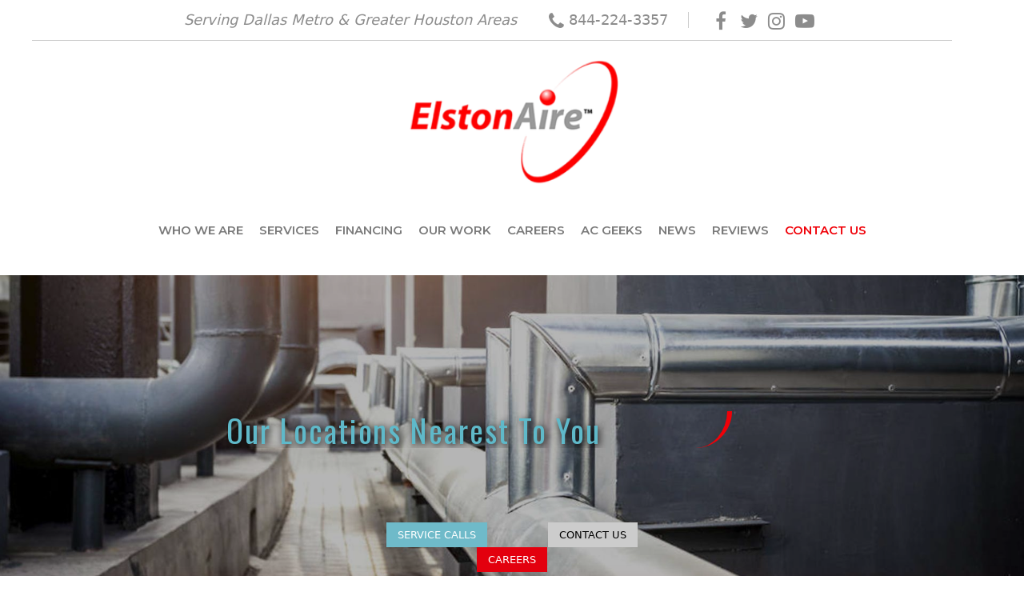

--- FILE ---
content_type: text/html; charset=UTF-8
request_url: https://elstonaire.com/contact-us/
body_size: 66283
content:
<!DOCTYPE html>
<html lang="en-US">
<head>
	<meta charset="UTF-8">
	<meta http-equiv="X-UA-Compatible" content="IE=edge" />
	<link rel="profile" href="https://gmpg.org/xfn/11">
	
	<!-- This site is optimized with the Yoast SEO plugin v14.0.4 - https://yoast.com/wordpress/plugins/seo/ -->
	<title>Contact Us | ElstonAire Indoor Comfort | HVAC Installation | Houston |</title>
	<meta name="description" content="In business for over 30 years, when you work with ElstonAire, you’re signing up for premier service from some of the industry’s most talented experts." />
	<meta name="robots" content="index, follow" />
	<meta name="googlebot" content="index, follow, max-snippet:-1, max-image-preview:large, max-video-preview:-1" />
	<meta name="bingbot" content="index, follow, max-snippet:-1, max-image-preview:large, max-video-preview:-1" />
	<link rel="canonical" href="https://elstonaire.com/contact-us/" />
	<meta property="og:locale" content="en_US" />
	<meta property="og:type" content="article" />
	<meta property="og:title" content="Contact Us | ElstonAire Indoor Comfort | HVAC Installation | Houston |" />
	<meta property="og:description" content="In business for over 30 years, when you work with ElstonAire, you’re signing up for premier service from some of the industry’s most talented experts." />
	<meta property="og:url" content="https://elstonaire.com/contact-us/" />
	<meta property="og:site_name" content="Elston Aire Indoor Comfort" />
	<meta property="article:modified_time" content="2020-04-21T16:47:47+00:00" />
	<meta name="twitter:card" content="summary_large_image" />
	<script type="application/ld+json" class="yoast-schema-graph">{"@context":"https://schema.org","@graph":[{"@type":"WebSite","@id":"https://elstonaire.com/#website","url":"https://elstonaire.com/","name":"Elston Aire Indoor Comfort","description":"","potentialAction":[{"@type":"SearchAction","target":"https://elstonaire.com/?s={search_term_string}","query-input":"required name=search_term_string"}],"inLanguage":"en-US"},{"@type":"WebPage","@id":"https://elstonaire.com/contact-us/#webpage","url":"https://elstonaire.com/contact-us/","name":"Contact Us | ElstonAire Indoor Comfort | HVAC Installation | Houston |","isPartOf":{"@id":"https://elstonaire.com/#website"},"datePublished":"2019-02-12T17:12:37+00:00","dateModified":"2020-04-21T16:47:47+00:00","description":"In business for over 30 years, when you work with ElstonAire, you\u2019re signing up for premier service from some of the industry\u2019s most talented experts.","inLanguage":"en-US","potentialAction":[{"@type":"ReadAction","target":["https://elstonaire.com/contact-us/"]}]}]}</script>
	<!-- / Yoast SEO plugin. -->


<link rel='dns-prefetch' href='//fonts.googleapis.com' />
<link rel='dns-prefetch' href='//cdnjs.cloudflare.com' />
<link rel='dns-prefetch' href='//s.w.org' />
<link href='https://fonts.gstatic.com' crossorigin rel='preconnect' />
<link rel="alternate" type="application/rss+xml" title="Elston Aire Indoor Comfort &raquo; Feed" href="https://elstonaire.com/feed/" />
<link rel="alternate" type="application/rss+xml" title="Elston Aire Indoor Comfort &raquo; Comments Feed" href="https://elstonaire.com/comments/feed/" />
<link rel="preload" href="https://cdnjs.cloudflare.com/ajax/libs/foundicons/3.0.0/foundation-icons.woff" as="font" type="font/woff2" crossorigin="anonymous">
<link rel="preload" href="https://elstonaire.com/wp-content/plugins/bb-plugin/fonts/fontawesome/5.15.4/webfonts/fa-solid-900.woff2" as="font" type="font/woff2" crossorigin="anonymous">
		<script type="text/javascript">
			window._wpemojiSettings = {"baseUrl":"https:\/\/s.w.org\/images\/core\/emoji\/12.0.0-1\/72x72\/","ext":".png","svgUrl":"https:\/\/s.w.org\/images\/core\/emoji\/12.0.0-1\/svg\/","svgExt":".svg","source":{"concatemoji":"https:\/\/elstonaire.com\/wp-includes\/js\/wp-emoji-release.min.js?ver=5.3.20"}};
			!function(e,a,t){var n,r,o,i=a.createElement("canvas"),p=i.getContext&&i.getContext("2d");function s(e,t){var a=String.fromCharCode;p.clearRect(0,0,i.width,i.height),p.fillText(a.apply(this,e),0,0);e=i.toDataURL();return p.clearRect(0,0,i.width,i.height),p.fillText(a.apply(this,t),0,0),e===i.toDataURL()}function c(e){var t=a.createElement("script");t.src=e,t.defer=t.type="text/javascript",a.getElementsByTagName("head")[0].appendChild(t)}for(o=Array("flag","emoji"),t.supports={everything:!0,everythingExceptFlag:!0},r=0;r<o.length;r++)t.supports[o[r]]=function(e){if(!p||!p.fillText)return!1;switch(p.textBaseline="top",p.font="600 32px Arial",e){case"flag":return s([127987,65039,8205,9895,65039],[127987,65039,8203,9895,65039])?!1:!s([55356,56826,55356,56819],[55356,56826,8203,55356,56819])&&!s([55356,57332,56128,56423,56128,56418,56128,56421,56128,56430,56128,56423,56128,56447],[55356,57332,8203,56128,56423,8203,56128,56418,8203,56128,56421,8203,56128,56430,8203,56128,56423,8203,56128,56447]);case"emoji":return!s([55357,56424,55356,57342,8205,55358,56605,8205,55357,56424,55356,57340],[55357,56424,55356,57342,8203,55358,56605,8203,55357,56424,55356,57340])}return!1}(o[r]),t.supports.everything=t.supports.everything&&t.supports[o[r]],"flag"!==o[r]&&(t.supports.everythingExceptFlag=t.supports.everythingExceptFlag&&t.supports[o[r]]);t.supports.everythingExceptFlag=t.supports.everythingExceptFlag&&!t.supports.flag,t.DOMReady=!1,t.readyCallback=function(){t.DOMReady=!0},t.supports.everything||(n=function(){t.readyCallback()},a.addEventListener?(a.addEventListener("DOMContentLoaded",n,!1),e.addEventListener("load",n,!1)):(e.attachEvent("onload",n),a.attachEvent("onreadystatechange",function(){"complete"===a.readyState&&t.readyCallback()})),(n=t.source||{}).concatemoji?c(n.concatemoji):n.wpemoji&&n.twemoji&&(c(n.twemoji),c(n.wpemoji)))}(window,document,window._wpemojiSettings);
		</script>
		<style type="text/css">
img.wp-smiley,
img.emoji {
	display: inline !important;
	border: none !important;
	box-shadow: none !important;
	height: 1em !important;
	width: 1em !important;
	margin: 0 .07em !important;
	vertical-align: -0.1em !important;
	background: none !important;
	padding: 0 !important;
}
</style>
	<link rel='stylesheet' id='generate-fonts-css'  href='//fonts.googleapis.com/css?family=Montserrat:100,100italic,200,200italic,300,300italic,regular,italic,500,500italic,600,600italic,700,700italic,800,800italic,900,900italic|Yanone+Kaffeesatz:200,300,regular,700' type='text/css' media='all' />
<link rel='stylesheet' id='wp-block-library-css'  href='https://elstonaire.com/wp-includes/css/dist/block-library/style.min.css?ver=5.3.20' type='text/css' media='all' />
<link rel='stylesheet' id='foundation-icons-css'  href='https://cdnjs.cloudflare.com/ajax/libs/foundicons/3.0.0/foundation-icons.css?ver=2.7.4.2' type='text/css' media='all' />
<link rel='stylesheet' id='font-awesome-5-css'  href='https://elstonaire.com/wp-content/plugins/bb-plugin/fonts/fontawesome/5.15.4/css/all.min.css?ver=2.7.4.2' type='text/css' media='all' />
<link rel='stylesheet' id='fl-builder-layout-30-css'  href='https://elstonaire.com/wp-content/uploads/bb-plugin/cache/30-layout.css?ver=2aa1214b69bc4664a002442c5990a453' type='text/css' media='all' />
<link rel='stylesheet' id='wonderplugin-carousel-engine-css-css'  href='https://elstonaire.com/wp-content/plugins/wonderplugin-carousel/engine/wonderplugincarouselengine.css?ver=16.9C' type='text/css' media='all' />
<link rel='stylesheet' id='generate-style-grid-css'  href='https://elstonaire.com/wp-content/themes/generatepress/css/unsemantic-grid.min.css?ver=2.2.2' type='text/css' media='all' />
<link rel='stylesheet' id='generate-style-css'  href='https://elstonaire.com/wp-content/themes/generatepress/style.min.css?ver=2.2.2' type='text/css' media='all' />
<style id='generate-style-inline-css' type='text/css'>
.entry-header {display:none} .page-content, .entry-content, .entry-summary {margin-top:0}
body{color:#3a3a3a;}a, a:visited{color:#1e73be;}a:hover, a:focus, a:active{color:#000000;}body .grid-container{max-width:1100px;}.site-header .header-image{width:310px;}body, button, input, select, textarea{font-family:-apple-system, system-ui, BlinkMacSystemFont, "Segoe UI", Helvetica, Arial, sans-serif, "Apple Color Emoji", "Segoe UI Emoji", "Segoe UI Symbol";}.entry-content > [class*="wp-block-"]:not(:last-child){margin-bottom:1.5em;}.main-navigation a, .menu-toggle{font-family:"Montserrat", sans-serif;font-weight:600;text-transform:uppercase;}.main-navigation .main-nav ul ul li a{font-size:14px;}h2{font-family:"Yanone Kaffeesatz", sans-serif;}@media (max-width:768px){.main-title{font-size:30px;}h1{font-size:30px;}h2{font-size:25px;}}.top-bar{background-color:#636363;color:#ffffff;}.top-bar a,.top-bar a:visited{color:#ffffff;}.top-bar a:hover{color:#303030;}.site-header{background-color:#ffffff;color:#3a3a3a;}.site-header a,.site-header a:visited{color:#3a3a3a;}.main-title a,.main-title a:hover,.main-title a:visited{color:#222222;}.site-description{color:#757575;}.main-navigation,.main-navigation ul ul{background-color:#ffffff;}.main-navigation .main-nav ul li a,.menu-toggle{color:#7a7a7a;}.main-navigation .main-nav ul li:hover > a,.main-navigation .main-nav ul li:focus > a, .main-navigation .main-nav ul li.sfHover > a{color:#f00008;}button.menu-toggle:hover,button.menu-toggle:focus,.main-navigation .mobile-bar-items a,.main-navigation .mobile-bar-items a:hover,.main-navigation .mobile-bar-items a:focus{color:#7a7a7a;}.main-navigation .main-nav ul li[class*="current-menu-"] > a{color:#f00008;}.main-navigation .main-nav ul li[class*="current-menu-"] > a:hover,.main-navigation .main-nav ul li[class*="current-menu-"].sfHover > a{color:#f00008;}.navigation-search input[type="search"]:focus{color:#f00008;}.main-navigation ul ul{background-color:#3f3f3f;}.main-navigation .main-nav ul ul li a{color:#ffffff;}.main-navigation .main-nav ul ul li:hover > a,.main-navigation .main-nav ul ul li:focus > a,.main-navigation .main-nav ul ul li.sfHover > a{color:#ffffff;background-color:#4f4f4f;}.main-navigation .main-nav ul ul li[class*="current-menu-"] > a{color:#ffffff;background-color:#4f4f4f;}.main-navigation .main-nav ul ul li[class*="current-menu-"] > a:hover,.main-navigation .main-nav ul ul li[class*="current-menu-"].sfHover > a{color:#ffffff;background-color:#4f4f4f;}.separate-containers .inside-article, .separate-containers .comments-area, .separate-containers .page-header, .one-container .container, .separate-containers .paging-navigation, .inside-page-header{background-color:#ffffff;}.entry-meta{color:#595959;}.entry-meta a,.entry-meta a:visited{color:#595959;}.entry-meta a:hover{color:#1e73be;}.sidebar .widget{background-color:#ffffff;}.sidebar .widget .widget-title{color:#000000;}.footer-widgets{background-color:#ffffff;}.footer-widgets .widget-title{color:#000000;}.site-info{color:#ffffff;background-color:#222222;}.site-info a,.site-info a:visited{color:#ffffff;}.site-info a:hover{color:#606060;}.footer-bar .widget_nav_menu .current-menu-item a{color:#606060;}input[type="text"],input[type="email"],input[type="url"],input[type="password"],input[type="search"],input[type="tel"],input[type="number"],textarea,select{color:#666666;background-color:#fafafa;border-color:#cccccc;}input[type="text"]:focus,input[type="email"]:focus,input[type="url"]:focus,input[type="password"]:focus,input[type="search"]:focus,input[type="tel"]:focus,input[type="number"]:focus,textarea:focus,select:focus{color:#666666;background-color:#ffffff;border-color:#bfbfbf;}button,html input[type="button"],input[type="reset"],input[type="submit"],a.button,a.button:visited,a.wp-block-button__link:not(.has-background){color:#ffffff;background-color:#666666;}button:hover,html input[type="button"]:hover,input[type="reset"]:hover,input[type="submit"]:hover,a.button:hover,button:focus,html input[type="button"]:focus,input[type="reset"]:focus,input[type="submit"]:focus,a.button:focus,a.wp-block-button__link:not(.has-background):active,a.wp-block-button__link:not(.has-background):focus,a.wp-block-button__link:not(.has-background):hover{color:#ffffff;background-color:#3f3f3f;}.generate-back-to-top,.generate-back-to-top:visited{background-color:rgba( 0,0,0,0.4 );color:#ffffff;}.generate-back-to-top:hover,.generate-back-to-top:focus{background-color:rgba( 0,0,0,0.6 );color:#ffffff;}.inside-header{padding:10px 40px 10px 40px;}.entry-content .alignwide, body:not(.no-sidebar) .entry-content .alignfull{margin-left:-40px;width:calc(100% + 80px);max-width:calc(100% + 80px);}@media (max-width:768px){.separate-containers .inside-article, .separate-containers .comments-area, .separate-containers .page-header, .separate-containers .paging-navigation, .one-container .site-content, .inside-page-header{padding:30px;}.entry-content .alignwide, body:not(.no-sidebar) .entry-content .alignfull{margin-left:-30px;width:calc(100% + 60px);max-width:calc(100% + 60px);}}.rtl .menu-item-has-children .dropdown-menu-toggle{padding-left:20px;}.rtl .main-navigation .main-nav ul li.menu-item-has-children > a{padding-right:20px;}.site-info{padding:20px 20px 40px 20px;}.one-container .sidebar .widget{padding:0px;}/* End cached CSS */.page .entry-content{margin-top:0px;}.entry-content > .alignwide:first-child, .entry-content > .alignfull:first-child{margin-top:-40px;}
.navigation-branding .main-title{font-weight:bold;text-transform:none;font-size:45px;}@media (max-width: 768px){.navigation-branding .main-title{font-size:30px;}}
.page-hero{box-sizing:border-box;}.inside-page-hero > *:last-child{margin-bottom:0px;}.page-hero time.updated{display:none;}
</style>
<link rel='stylesheet' id='generate-mobile-style-css'  href='https://elstonaire.com/wp-content/themes/generatepress/css/mobile.min.css?ver=2.2.2' type='text/css' media='all' />
<link rel='stylesheet' id='generate-child-css'  href='https://elstonaire.com/wp-content/themes/OMG-National-Theme-18/style.css?ver=1537811206' type='text/css' media='all' />
<link rel='stylesheet' id='popup-maker-site-css'  href='//elstonaire.com/wp-content/uploads/pum/pum-site-styles.css?generated=1706848163&#038;ver=1.18.2' type='text/css' media='all' />
<link rel='stylesheet' id='gforms_reset_css-css'  href='https://elstonaire.com/wp-content/plugins/gravityforms/legacy/css/formreset.min.css?ver=2.9.25' type='text/css' media='all' />
<link rel='stylesheet' id='gforms_formsmain_css-css'  href='https://elstonaire.com/wp-content/plugins/gravityforms/legacy/css/formsmain.min.css?ver=2.9.25' type='text/css' media='all' />
<link rel='stylesheet' id='gforms_ready_class_css-css'  href='https://elstonaire.com/wp-content/plugins/gravityforms/legacy/css/readyclass.min.css?ver=2.9.25' type='text/css' media='all' />
<link rel='stylesheet' id='gforms_browsers_css-css'  href='https://elstonaire.com/wp-content/plugins/gravityforms/legacy/css/browsers.min.css?ver=2.9.25' type='text/css' media='all' />
<link rel='stylesheet' id='generate-blog-css'  href='https://elstonaire.com/wp-content/plugins/gp-premium/blog/functions/css/style-min.css?ver=1.9.1' type='text/css' media='all' />
<link rel='stylesheet' id='generate-navigation-branding-css'  href='https://elstonaire.com/wp-content/plugins/gp-premium/menu-plus/functions/css/navigation-branding.min.css?ver=1.9.1' type='text/css' media='all' />
<style id='generate-navigation-branding-inline-css' type='text/css'>
@media (max-width: 768px){.site-header, #site-navigation, #sticky-navigation{display:none !important;opacity:0.0;}#mobile-header{display:block !important;width:100% !important;}#mobile-header .main-nav > ul{display:none;}#mobile-header.toggled .main-nav > ul, #mobile-header .menu-toggle, #mobile-header .mobile-bar-items{display:block;}#mobile-header .main-nav{-ms-flex:0 0 100%;flex:0 0 100%;-webkit-box-ordinal-group:5;-ms-flex-order:4;order:4;}}.navigation-branding img, .site-logo.mobile-header-logo img{height:60px;width:auto;}.navigation-branding .main-title{line-height:60px;}@media (max-width: 1110px){#site-navigation .navigation-branding, #sticky-navigation .navigation-branding{margin-left:10px;}}@media (max-width: 768px){.main-navigation:not(.slideout-navigation) .main-nav{-ms-flex:0 0 100%;flex:0 0 100%;}.main-navigation:not(.slideout-navigation) .inside-navigation{-ms-flex-wrap:wrap;flex-wrap:wrap;display:-webkit-box;display:-ms-flexbox;display:flex;}.nav-aligned-center .navigation-branding, .nav-aligned-left .navigation-branding{margin-right:auto;}.nav-aligned-center  .main-navigation.has-branding:not(.slideout-navigation) .inside-navigation .main-nav,.nav-aligned-center  .main-navigation.has-sticky-branding.navigation-stick .inside-navigation .main-nav,.nav-aligned-left  .main-navigation.has-branding:not(.slideout-navigation) .inside-navigation .main-nav,.nav-aligned-left  .main-navigation.has-sticky-branding.navigation-stick .inside-navigation .main-nav{margin-right:0px;}}
</style>
<link rel='stylesheet' id='fl-builder-google-fonts-b8adf4a9e2329b321595a6a586e9817f-css'  href='//fonts.googleapis.com/css?family=Oswald%3A400%2C500&#038;ver=5.3.20' type='text/css' media='all' />
<script type='text/javascript' src='https://elstonaire.com/wp-includes/js/jquery/jquery.js?ver=1.12.4-wp'></script>
<script type='text/javascript' src='https://elstonaire.com/wp-includes/js/jquery/jquery-migrate.min.js?ver=1.4.1'></script>
<script type='text/javascript' src='https://elstonaire.com/wp-content/plugins/wonderplugin-carousel/engine/wonderplugincarouselskins.js?ver=16.9C'></script>
<script type='text/javascript' src='https://elstonaire.com/wp-content/plugins/wonderplugin-carousel/engine/wonderplugincarousel.js?ver=16.9C'></script>
<script type='text/javascript' defer='defer' src='https://elstonaire.com/wp-content/plugins/gravityforms/js/jquery.json.min.js?ver=2.9.25'></script>
<script type='text/javascript'>
/* <![CDATA[ */
var gf_global = {"gf_currency_config":{"name":"U.S. Dollar","symbol_left":"$","symbol_right":"","symbol_padding":"","thousand_separator":",","decimal_separator":".","decimals":2,"code":"USD"},"base_url":"https:\/\/elstonaire.com\/wp-content\/plugins\/gravityforms","number_formats":[],"spinnerUrl":"https:\/\/elstonaire.com\/wp-content\/plugins\/gravityforms\/images\/spinner.svg","version_hash":"b8b29489bb1bd9a8524f37696bdfd85c","strings":{"newRowAdded":"New row added.","rowRemoved":"Row removed","formSaved":"The form has been saved.  The content contains the link to return and complete the form."}};
var gform_i18n = {"datepicker":{"days":{"monday":"Mo","tuesday":"Tu","wednesday":"We","thursday":"Th","friday":"Fr","saturday":"Sa","sunday":"Su"},"months":{"january":"January","february":"February","march":"March","april":"April","may":"May","june":"June","july":"July","august":"August","september":"September","october":"October","november":"November","december":"December"},"firstDay":1,"iconText":"Select date"}};
var gf_legacy_multi = {"":"1"};
var gform_gravityforms = {"strings":{"invalid_file_extension":"This type of file is not allowed. Must be one of the following:","delete_file":"Delete this file","in_progress":"in progress","file_exceeds_limit":"File exceeds size limit","illegal_extension":"This type of file is not allowed.","max_reached":"Maximum number of files reached","unknown_error":"There was a problem while saving the file on the server","currently_uploading":"Please wait for the uploading to complete","cancel":"Cancel","cancel_upload":"Cancel this upload","cancelled":"Cancelled","error":"Error","message":"Message"},"vars":{"images_url":"https:\/\/elstonaire.com\/wp-content\/plugins\/gravityforms\/images"}};
/* ]]> */
</script>
<script type='text/javascript'>
var gform;gform||(document.addEventListener("gform_main_scripts_loaded",function(){gform.scriptsLoaded=!0}),document.addEventListener("gform/theme/scripts_loaded",function(){gform.themeScriptsLoaded=!0}),window.addEventListener("DOMContentLoaded",function(){gform.domLoaded=!0}),gform={domLoaded:!1,scriptsLoaded:!1,themeScriptsLoaded:!1,isFormEditor:()=>"function"==typeof InitializeEditor,callIfLoaded:function(o){return!(!gform.domLoaded||!gform.scriptsLoaded||!gform.themeScriptsLoaded&&!gform.isFormEditor()||(gform.isFormEditor()&&console.warn("The use of gform.initializeOnLoaded() is deprecated in the form editor context and will be removed in Gravity Forms 3.1."),o(),0))},initializeOnLoaded:function(o){gform.callIfLoaded(o)||(document.addEventListener("gform_main_scripts_loaded",()=>{gform.scriptsLoaded=!0,gform.callIfLoaded(o)}),document.addEventListener("gform/theme/scripts_loaded",()=>{gform.themeScriptsLoaded=!0,gform.callIfLoaded(o)}),window.addEventListener("DOMContentLoaded",()=>{gform.domLoaded=!0,gform.callIfLoaded(o)}))},hooks:{action:{},filter:{}},addAction:function(o,r,e,t){gform.addHook("action",o,r,e,t)},addFilter:function(o,r,e,t){gform.addHook("filter",o,r,e,t)},doAction:function(o){gform.doHook("action",o,arguments)},applyFilters:function(o){return gform.doHook("filter",o,arguments)},removeAction:function(o,r){gform.removeHook("action",o,r)},removeFilter:function(o,r,e){gform.removeHook("filter",o,r,e)},addHook:function(o,r,e,t,n){null==gform.hooks[o][r]&&(gform.hooks[o][r]=[]);var d=gform.hooks[o][r];null==n&&(n=r+"_"+d.length),gform.hooks[o][r].push({tag:n,callable:e,priority:t=null==t?10:t})},doHook:function(r,o,e){var t;if(e=Array.prototype.slice.call(e,1),null!=gform.hooks[r][o]&&((o=gform.hooks[r][o]).sort(function(o,r){return o.priority-r.priority}),o.forEach(function(o){"function"!=typeof(t=o.callable)&&(t=window[t]),"action"==r?t.apply(null,e):e[0]=t.apply(null,e)})),"filter"==r)return e[0]},removeHook:function(o,r,t,n){var e;null!=gform.hooks[o][r]&&(e=(e=gform.hooks[o][r]).filter(function(o,r,e){return!!(null!=n&&n!=o.tag||null!=t&&t!=o.priority)}),gform.hooks[o][r]=e)}});
</script>
<script type='text/javascript' defer='defer' src='https://elstonaire.com/wp-content/plugins/gravityforms/js/gravityforms.min.js?ver=2.9.25'></script>
<script type='text/javascript' defer='defer' src='https://elstonaire.com/wp-content/plugins/gravityforms/assets/js/dist/utils.min.js?ver=48a3755090e76a154853db28fc254681'></script>
<link rel='https://api.w.org/' href='https://elstonaire.com/wp-json/' />
<link rel="EditURI" type="application/rsd+xml" title="RSD" href="https://elstonaire.com/xmlrpc.php?rsd" />
<link rel="wlwmanifest" type="application/wlwmanifest+xml" href="https://elstonaire.com/wp-includes/wlwmanifest.xml" /> 
<meta name="generator" content="WordPress 5.3.20" />
<link rel='shortlink' href='https://elstonaire.com/?p=30' />
<link rel="alternate" type="application/json+oembed" href="https://elstonaire.com/wp-json/oembed/1.0/embed?url=https%3A%2F%2Felstonaire.com%2Fcontact-us%2F" />
<link rel="alternate" type="text/xml+oembed" href="https://elstonaire.com/wp-json/oembed/1.0/embed?url=https%3A%2F%2Felstonaire.com%2Fcontact-us%2F&#038;format=xml" />
<!-- Global site tag (gtag.js) - Google Analytics -->
<script async src="https://www.googletagmanager.com/gtag/js?id=UA-162360481-1"></script>
<script>
  window.dataLayer = window.dataLayer || [];
  function gtag(){dataLayer.push(arguments);}
  gtag('js', new Date());

  gtag('config', 'UA-162360481-1');
</script><style type="text/css" id="simple-css-output">@font-face {font-family: 'Yanone Kaffeesatz'; src: url('https://elstonaire.com.com/wp-includes/fonts/YanoneKaffeesatz-Regular.woff2') format('woff2'), url('https://elstonaire.com.com/wp-includes/fonts/YanoneKaffeesatz-Regular.woff') format('woff');font-weight: normal;font-style: normal;}/* Banner */@media (max-width:1665px) and (min-width:992px){div#bannerheading { width: 183%;}}/*Circle*/.circle > .fl-col-content {background-size: contain;}/* Menu */div#primary-menu { margin-top: -117px; margin-right: 70px;}.header-widget {max-width: 100%;}.site-header .header-image { margin-top: -16px; padding-bottom: 23px; position: relative; z-index: 99;}/* Pop Up*/div#popmake-5457 {bottom:0px!important;margin-bottom:0px!important;display:block}.footer-text{text-align:center;display:block;margin: 0 auto; width:46%}.footer-text h2{margin-right:0px;font-size:13px;margin-bottom:0px}.footer-text h4{margin-left:30px;color:#fff!important; margin-top:10px;font-size:13px}.footer-text button{border-radius:0px;background:#E3000E;padding: 5px 13px;}.pum-content.popmake-content {max-width: 100%;margin: 0 auto; width: 682px;display: block;}@media (max-width:1097px){.footer-text {width: 52%;}}@media (max-width:768px){.footer-text{display:none;}}button.service.pum-trigger{background:#6FBAC9}button.contact {background: #ccc;color:#000}/* Services */.fl-tabs-panels.fl-clearfix {margin-top:30px}.fl-node-5c6c5b90dae49 .fl-tabs-labels .fl-tabs-label.fl-tab-active { border-bottom: 2px solid #d60000!important;}.fl-node-5c6c6966e8020 .fl-tabs-panels {background-color:transparent!important; margin-left:-20px}.fl-node-5c6c6966e8020 .fl-tabs-label.fl-tab-active {background-color:#F00008;}/* Features Button */.featuredbox #featuredbutton .fl-button{box-shadow: inset 0 0 0 0 transparent ;transition: all 0.8s ease;-webkit-transition: all 0.8s ease; -moz-transition: all 0.8s ease; -o-transition: all 0.8s ease; }.featuredbox:hover{ -webkit-transform: translateY(-10px); transform: translateY(-10px);-webkit-transform-origin: 50% 50%; transform-origin: 50% 50%; text-shadow: 0 1px 0 #cccccc, 0 2px 0 #cccccc, 0 3px 0 #cccccc, 0 4px 0 #cccccc, 0 5px 0 #cccccc, 0 6px 0 #cccccc, 0 7px 0 #cccccc, 0 8px 0 #cccccc, 0 9px 0 #cccccc, 0 50px 30px rgba(0, 0, 0, 0.3);transition: all 0.8s ease; -webkit-transition: all 0.8s ease; -moz-transition: all 0.8s ease; -o-transition: all 0.8s ease;}.featuredbox{ transition: all 0.8s ease;-webkit-transition: all 0.8s ease; -moz-transition: all 0.8s ease; -o-transition: all 0.8s ease;}/*.featuredbox:hover #featuredbutton .fl-button{box-shadow: inset 500px 0 0 0 #00000082;border:1px #00000082 solid ;transition: all 0.8s ease;-webkit-transition: all 0.8s ease; -moz-transition: all 0.8s ease; -o-transition: all 0.8s ease; }*/.slide-button3 button { background-color: #F00008; border: 2px solid #F00008;min-height:45px;font-size: 30px;font-family: 'Yanone Kaffeesatz'; color: #fff; font-weight: 300; padding: 12px 40px; box-shadow: inset 0 0 0 0 #F00008; transition: all 0.8s ease;margin-left:40px ;display: block; -webkit-transition: all 0.8s ease; -moz-transition: all 0.8s ease; -o-transition: all 0.8s ease; }.slide-button3 button:hover{ box-shadow: inset 500px 0px 0px 0px #89C0C9;border: 2px solid #89C0C9; color: #fff!important; }img.arrow {vertical-align: middle;padding-left:5px}.linkbox { position: absolute; width: 100%; height: 250px;top: -186px;left: 0;z-index: 1;}.fl-node-5c6c164806f77 > .fl-module-content , .fl-node-5c6c18a4e3ed2 > .fl-module-content,.fl-node-5c6c18a9ed974 > .fl-module-content {margin:0px}@media (max-width:1208px){.featuredbox span.fl-button-text {font-size: 24px;line-height: 30px;}}@media (max-width:992px){.featuredbox #featuredbutton .fl-button {width: 300px;}}/* Contact Us Page */.contactheading{background-color:#F00008}.contactheading2{background-color:#6BA0A8}/* Heading */.insidebannertext h2 {overflow: hidden; /* Ensures the content is not revealed until the animation */ border-right: .15em solid #F00008; border-radius:0px 0px 70px 0px; /*The typwriter cursor */ white-space: nowrap; /* Keeps the content on a single line */ margin: 0 auto; /* Gives that scrolling effect as the typing happens */ letter-spacing: .05em; /* Adjust as needed */ animation: typing 4s steps(70, end), blink-caret .75s step-end;}/* The typing effect */@keyframes typing {from { width: 0 }to { width: 100% }}/* The typewriter cursor effect */@keyframes blink-caret {from, to { border-color: transparent }50% { border-color: transparent }}/* Circles */.heartbeat {-webkit-animation: heartbeat 5s linear infinite both; animation: heartbeat 5s linear infinite both;}@-webkit-keyframes heartbeat {from { -webkit-transform: scale(1);transform: scale(1); -webkit-transform-origin: center center;transform-origin: center center; -webkit-animation-timing-function: ease-out;animation-timing-function: ease-out;} 10% { -webkit-transform: scale(0.91); transform: scale(0.91);-webkit-animation-timing-function: ease-in;animation-timing-function: ease-in; } 17% {-webkit-transform: scale(0.98); transform: scale(0.98);-webkit-animation-timing-function: ease-out;animation-timing-function: ease-out;} 33% { -webkit-transform: scale(0.87);transform: scale(0.87);-webkit-animation-timing-function: ease-in;animation-timing-function: ease-in;} 45% {-webkit-transform: scale(1); transform: scale(1);-webkit-animation-timing-function: ease-out; animation-timing-function: ease-out;}}@keyframes heartbeat {from { -webkit-transform: scale(1);transform: scale(1); -webkit-transform-origin: center center;transform-origin: center center; -webkit-animation-timing-function: ease-out;animation-timing-function: ease-out;} 10% { -webkit-transform: scale(0.91); transform: scale(0.91);-webkit-animation-timing-function: ease-in;animation-timing-function: ease-in; } 17% {-webkit-transform: scale(0.98); transform: scale(0.98);-webkit-animation-timing-function: ease-out;animation-timing-function: ease-out;} 33% { -webkit-transform: scale(0.87);transform: scale(0.87);-webkit-animation-timing-function: ease-in;animation-timing-function: ease-in;} 45% {-webkit-transform: scale(1); transform: scale(1);-webkit-animation-timing-function: ease-out; animation-timing-function: ease-out;}}/* Gravity Form*/.gform_wrapper .gform_footer {padding: 16px 0 10px;clear: both;width: 100%;text-align: center;}#field_1_1,#field_1_2,#field_1_3,#field_1_4{ margin-top: -20px !important;padding-top: 0;}.gform_wrapper .gform_footer input.button, .gform_wrapper .gform_footer input[type=submit] {font-size: 11px;width: auto;border-radius: 0px; margin: 0px 16px 0px 0px;}.gform_wrapper input:not([type=radio]):not([type=checkbox]):not([type=submit]):not([type=button]):not([type=image]):not([type=file]),.gform_wrapper textarea.small{font-size: inherit; font-family: inherit;padding: 5px 4px;letter-spacing: normal;background-color: transparent;border-top:none;border-right:none;border-left:none}.gform_wrapper textarea.small {height: 80px!important;}input[type="submit"] { background-color: #E10007!important; }ul#menu-menu-3 li {list-style: square;}.gform_wrapper input:not([type=radio]):not([type=checkbox]):not([type=submit]):not([type=button]):not([type=image]):not([type=file]) { font-size: 14px;}.gform_wrapper .gform_footer input.button, .gform_wrapper .gform_footer input[type=submit]{ font-size: 14px;}#gform_wrapper_2.gform_wrapper textarea.large { height: 143px!important;width: 100%; background: transparent; border: none; border-bottom: #ccc 1px solid;font-size: 14px;}#gform_wrapper_1.gform_wrapper textarea.large { height: 103px!important;width: 100%; background: transparent; border: none; border-bottom: #ccc 1px solid;font-size: 14px;}#gform_wrapper_1.gform_wrapper select, #gform_wrapper_1.gform_wrapper textarea, #gform_wrapper_1.gform_wrapper input:not([type=radio]):not([type=checkbox]):not([type=submit]):not([type=button]):not([type=image]):not([type=file]){color: #fff;}/* Top Bar - Header Widget */.toptext{font-size:18px;font-style: italic;}#top-info { color:#8C8C8C; padding-bottom: 10px; border-bottom: 1px solid #ccc; padding-left:20px;margin-right: 50px }#top-info i { font-size:24px; width:30px; height:30px; color: #8C8C8C; position:relative; top:4px; transition: all 0.5s ease; -webkit-transition: all 0.5s ease; -moz-transition: all 0.5s ease; -o-transition: all 0.5s ease; }#top-info a { color:#8C8C8C;font-size:18px;}#top-info a:hover, #top-social-icons i:hover { color:#89C0C9;transition: all 0.5s ease;-webkit-transition: all 0.5s ease; -moz-transition: all 0.5s ease; -o-transition: all 0.5s ease; }/* Footer */.locations {margin-left: -30px;}.site-info {background-color: #000;z-index: 1;position: relative; margin-top: -1px;}/* Contact Us Links Footer */.contactwidget i { display:block; font-size:22px; width:38px; height:55px; float:left; color:#80BFC9!important; }.contactwidget li { color: #fff; display: block; list-style-type: none; margin: 30px 0; }.contactwidget li a { color: #fff; font-size: 15px; }.contactwidget li a:hover { color: #80BFC9!important; }ul.contactwidget {margin: 0 0 1.5em 2em;}/* OMG Logo Copyright & Social Icons */.footer-bar-align-right .copyright-bar { float: none!important; }#omgfooter { display:block; width:410px; margin: 0 auto;}#omglogo { float:left; margin-right:10px; }#copytext { float:right; text-align: left; margin-top:6px; font-size: 13px!important; }.footer-bar .footer-icons { display: inline-flex; text-align: left; margin: 0; float: right; padding-right:60px; }.footer-bar .footer-icons li { list-style-type: none; padding: 7px; float: right; margin: 0 5px; }.footer-bar .footer-icons i { color:#ffffff; font-size:24px; width:25px; height:25px; text-align:center;transition: all 0.5s ease; -webkit-transition: all 0.5s ease; -moz-transition: all 0.5s ease; -o-transition: all 0.5s ease; }.footer-bar .footer-icons i:hover { color: #80BFC9!important; transition: all 0.5s ease;-webkit-transition: all 0.5s ease; -moz-transition: all 0.5s ease; -o-transition: all 0.5s ease;}.fl-node-5bb37b6d9a59a > .fl-row-content-wrap { padding-bottom: 0px;}.site-info{background-color:#000}/* Media Devices */@media (max-width:1386px){div#primary-menu { margin-top: 0px; margin-right: 0px;}.nav-aligned-right .main-navigation {text-align: center;}.site-logo { text-align: center; margin: 0 auto; width: 100%;}.site-header .header-image { margin-top: 0px; padding-bottom: 0px;}.main-navigation .main-nav ul li a { padding-left: 10px; padding-right: 10px;}.header-widget {float: none;text-align: center; max-width: 100%;}}@media (max-width:1280px){.footerlogo{width:100%}}@media (max-width:840px){.main-navigation .main-nav ul li a {font-size:12.5px}}@media (max-width:1431px){.fl-node-5c6c6966e7f37 { width: 31.69%;}.fl-node-5c6c6966e7fab {width: 23.02%;}.fl-node-5c6c6966e7f37 > .fl-col-content { width: 100%;}}@media (max-width:1126px){.fl-node-5c6c6966e7f37 { width: 36.69%;}.fl-node-5c6c6966e7f37 > .fl-col-content,.fl-node-5c6c5b90daf97 { width: 100%;}img.fl-photo-img.wp-image-43.size-full { display: none;}}@media (max-width:992px){.footer-bar-align-right .footer-bar, .footer-bar-align-left .copyright-bar,.footer-bar .footer-icons {float:none; text-align:center}.toptext{font-size:16px;font-style: italic;}#top-info {margin-right: 0px }#top-info i { font-size:21px;}#top-info a { color:#8C8C8C;font-size:16px;}}@media (min-width:800px) and (max-width:992px){div#n2-ss-2 .n2-ss-layer .n2-font-5cb6ff49010f9a6ee7ba11767efce496-paragraph {font-size: 339.25%!important;}}@media (max-width:768px){.locations {margin-left: 0px;}div#welcome {display: none;}.site-logo {text-align: left;margin: initial;width: 30%;} .mobile-header-navigation .mobile-header-logo img { height: 77px;}.insidebannertext h2 span, #bannerheading h2 span{font-size:30px}img.arrow { width: 19%;}.fl-builder-content .fl-node-5c630a7c114fd a { font-size: 22px;}.footer-bar .footer-icons { padding-right: 23px;}}@media screen and (max-width:470px){.insidebannertext h2 span{font-size:25px}}@media screen and (max-width:425px) { #omgfooter { width: 259px; } #copytext { float: none; text-align: center; } #omglogo { float: none; } .tracking-in-contract{-webkit-animation: none;animation:none}}#gform_wrapper_1.gform_wrapper select, #gform_wrapper_1.gform_wrapper textarea, #gform_wrapper_1.gform_wrapper input:not([type=radio]):not([type=checkbox]):not([type=submit]):not([type=button]):not([type=image]):not([type=file]) { color: #000;}</style><meta name="viewport" content="width=device-width, initial-scale=1"><script>
jQuery(document).ready(function() {
  
  jQuery(window).resize(function() {
    if (jQuery(this).width() < 768 ) {
      jQuery("#text").css("display", "none");
      jQuery("#toggle").css("display", "block");
    } else {
      jQuery("#text").css("display", "block");
      jQuery("#toggle").css("display", "none");
    }
  });
  
  jQuery("#toggle").click(function() {
    var elem = jQuery("#toggle").text();
    if (elem == "Read More") {
      jQuery("#toggle").text("Read Less");
      jQuery("#text").slideDown();
    } else {
      jQuery("#toggle").text("Read More");
      jQuery("#text").slideUp();
    }
  });
});
</script></head>

<body class="page-template-default page page-id-30 wp-custom-logo wp-embed-responsive fl-builder post-image-aligned-center sticky-menu-fade mobile-header mobile-header-logo cooltimeline-body no-sidebar nav-below-header fluid-header separate-containers active-footer-widgets-0 nav-aligned-right header-aligned-left dropdown-hover full-width-content" itemtype="https://schema.org/WebPage" itemscope>
	<a class="screen-reader-text skip-link" href="#content" title="Skip to content">Skip to content</a>		<header id="masthead" class="site-header" itemtype="https://schema.org/WPHeader" itemscope>
			<div class="inside-header">
							<div class="header-widget">
				<aside id="custom_html-1" class="widget_text widget inner-padding widget_custom_html"><div class="textwidget custom-html-widget"><div id="top-info">
	<span class="toptext">Serving Dallas Metro & Greater Houston Areas</span>
	
	<span style="display:inline-block;width:25px;"></span>	
	<span><i class="fa fa-phone"></i><a href="tel:8442243357">844-224-3357</a></span>
	<span style="border-right:1px solid #ccc;padding:0 10px;"></span>	
		<span style="display:inline-block;width:20px;"></span>	
<span id="top-social-icons">
	<span><a href="https://www.facebook.com/pages/Elston-Aire/154407974598588" target="_blank" rel="noopener noreferrer"><i class="fa fa-facebook"></i></a></span>
	<span><a href="https://twitter.com" target="_blank" rel="noopener noreferrer"><i class="fa fa-twitter"></i></a></span>
	<span><a href="https://www.instagram.com" target="_blank" rel="noopener noreferrer"><i class="fa fa-instagram"></i></a></span>
	<span><a href="https://www.youtube.com/channel/UCUec85uAEDDVpT1a6uAiL_Q" target="_blank" rel="noopener noreferrer"><i class="fa fa-youtube-play"></i></a></span>
	</span>
</div></div></aside>			</div>
		<div class="site-logo">
				<a href="https://elstonaire.com/" title="Elston Aire Indoor Comfort" rel="home">
					<img  class="header-image" alt="Elston Aire Indoor Comfort" src="https://elstonaire.com/wp-content/uploads/2019/02/ElstonAire_Logo.png" title="Elston Aire Indoor Comfort" />
				</a>
			</div>			</div><!-- .inside-header -->
		</header><!-- #masthead -->
				<nav id="mobile-header" class="main-navigation mobile-header-navigation has-branding" itemtype="https://schema.org/SiteNavigationElement" itemscope>
			<div class="inside-navigation grid-container grid-parent">
				<div class="site-logo mobile-header-logo">
					<a href="https://elstonaire.com/" title="Elston Aire Indoor Comfort" rel="home">
						<img src="https://elstonaire.com/wp-content/uploads/2019/02/ElstonAire_Logo.png" alt="Elston Aire Indoor Comfort" />
					</a>
				</div>					<button class="menu-toggle" aria-controls="mobile-menu" aria-expanded="false">
						<span class="mobile-menu">Menu</span>					</button>
					<div id="mobile-menu" class="main-nav"><ul id="menu-primary-menu" class=" menu sf-menu"><li id="menu-item-5263" class="menu-item menu-item-type-post_type menu-item-object-page menu-item-5263"><a href="https://elstonaire.com/who-we-are/">Who we are</a></li>
<li id="menu-item-28" class="menu-item menu-item-type-post_type menu-item-object-page menu-item-28"><a href="https://elstonaire.com/services/">Services</a></li>
<li id="menu-item-5588" class="menu-item menu-item-type-post_type menu-item-object-page menu-item-5588"><a href="https://elstonaire.com/financing/">Financing</a></li>
<li id="menu-item-27" class="menu-item menu-item-type-post_type menu-item-object-page menu-item-27"><a href="https://elstonaire.com/our-work/">Our Work</a></li>
<li id="menu-item-26" class="menu-item menu-item-type-post_type menu-item-object-page menu-item-26"><a href="https://elstonaire.com/careers/">Careers</a></li>
<li id="menu-item-5269" class="menu-item menu-item-type-custom menu-item-object-custom menu-item-5269"><a target="_blank" rel="noopener noreferrer" href="http://acgeeks.net/">AC Geeks</a></li>
<li id="menu-item-24" class="menu-item menu-item-type-post_type menu-item-object-page menu-item-24"><a href="https://elstonaire.com/news/">News</a></li>
<li id="menu-item-25" class="menu-item menu-item-type-post_type menu-item-object-page menu-item-25"><a target="_blank" rel="noopener noreferrer" href="https://elstonaire.com/reviews/">Reviews</a></li>
<li id="menu-item-32" class="menu-item menu-item-type-post_type menu-item-object-page current-menu-item page_item page-item-30 current_page_item menu-item-32"><a href="https://elstonaire.com/contact-us/" aria-current="page">Contact Us</a></li>
</ul></div>			</div><!-- .inside-navigation -->
		</nav><!-- #site-navigation -->
				<nav id="site-navigation" class="main-navigation" itemtype="https://schema.org/SiteNavigationElement" itemscope>
			<div class="inside-navigation">
								<button class="menu-toggle" aria-controls="primary-menu" aria-expanded="false">
										<span class="mobile-menu">Menu</span>
				</button>
				<div id="primary-menu" class="main-nav"><ul id="menu-primary-menu-1" class=" menu sf-menu"><li class="menu-item menu-item-type-post_type menu-item-object-page menu-item-5263"><a href="https://elstonaire.com/who-we-are/">Who we are</a></li>
<li class="menu-item menu-item-type-post_type menu-item-object-page menu-item-28"><a href="https://elstonaire.com/services/">Services</a></li>
<li class="menu-item menu-item-type-post_type menu-item-object-page menu-item-5588"><a href="https://elstonaire.com/financing/">Financing</a></li>
<li class="menu-item menu-item-type-post_type menu-item-object-page menu-item-27"><a href="https://elstonaire.com/our-work/">Our Work</a></li>
<li class="menu-item menu-item-type-post_type menu-item-object-page menu-item-26"><a href="https://elstonaire.com/careers/">Careers</a></li>
<li class="menu-item menu-item-type-custom menu-item-object-custom menu-item-5269"><a target="_blank" rel="noopener noreferrer" href="http://acgeeks.net/">AC Geeks</a></li>
<li class="menu-item menu-item-type-post_type menu-item-object-page menu-item-24"><a href="https://elstonaire.com/news/">News</a></li>
<li class="menu-item menu-item-type-post_type menu-item-object-page menu-item-25"><a target="_blank" rel="noopener noreferrer" href="https://elstonaire.com/reviews/">Reviews</a></li>
<li class="menu-item menu-item-type-post_type menu-item-object-page current-menu-item page_item page-item-30 current_page_item menu-item-32"><a href="https://elstonaire.com/contact-us/" aria-current="page">Contact Us</a></li>
</ul></div>			</div><!-- .inside-navigation -->
		</nav><!-- #site-navigation -->
		<div class="page-hero">
				<div class="inside-page-hero grid-container grid-parent">
					<link href="//maxcdn.bootstrapcdn.com/font-awesome/4.7.0/css/font-awesome.min.css" rel="stylesheet">
<link href="https://omgstatic.com/fonts/allicons.css" rel="stylesheet">

				</div>
			</div>
	<div id="page" class="hfeed site grid-container container grid-parent">
		<div id="content" class="site-content">
			
	<div id="primary" class="content-area grid-parent mobile-grid-100 grid-100 tablet-grid-100">
		<main id="main" class="site-main">
			
<article id="post-30" class="post-30 page type-page status-publish" itemtype="https://schema.org/CreativeWork" itemscope>
	<div class="inside-article">
		
		<div class="entry-content" itemprop="text">
			<div class="fl-builder-content fl-builder-content-30 fl-builder-content-primary fl-builder-global-templates-locked" data-post-id="30"><div class="fl-row fl-row-full-width fl-row-bg-parallax fl-node-5c649513d8f22 fl-row-default-height fl-row-align-center fl-row-bg-overlay" data-node="5c649513d8f22" data-parallax-speed="8" data-parallax-image="https://elstonaire.com/wp-content/uploads/2019/02/ElstonAire_MidBack5.jpg">
	<div class="fl-row-content-wrap">
						<div class="fl-row-content fl-row-full-width fl-node-content">
		
<div class="fl-col-group fl-node-5c649513da10d" data-node="5c649513da10d">
			<div class="fl-col fl-node-5c6499206a23a fl-col-small fl-visible-desktop fl-visible-large" data-node="5c6499206a23a">
	<div class="fl-col-content fl-node-content"></div>
</div>
			<div class="fl-col fl-node-5c649513da1ca fl-col-small" data-node="5c649513da1ca">
	<div class="fl-col-content fl-node-content"><div id="bannerheading" class="fl-module fl-module-heading fl-node-5c6c52fc82ae1 fl-visible-desktop fl-visible-large insidebannertext" data-node="5c6c52fc82ae1">
	<div class="fl-module-content fl-node-content">
		<h2 class="fl-heading">
		<span class="fl-heading-text">Our Locations Nearest To You</span>
	</h2>
	</div>
</div>
</div>
</div>
			<div class="fl-col fl-node-5c65d7ae5f0be fl-col-small fl-visible-desktop fl-visible-large" data-node="5c65d7ae5f0be">
	<div class="fl-col-content fl-node-content"></div>
</div>
	</div>

<div class="fl-col-group fl-node-5c6dac9a19865" data-node="5c6dac9a19865">
			<div class="fl-col fl-node-5c6dac9a1993f" data-node="5c6dac9a1993f">
	<div class="fl-col-content fl-node-content"><div id="bannerheading" class="fl-module fl-module-heading fl-node-5c6dac96bce5f fl-visible-medium fl-visible-mobile" data-node="5c6dac96bce5f">
	<div class="fl-module-content fl-node-content">
		<h2 class="fl-heading">
		<span class="fl-heading-text">Our Locations Nearest To You</span>
	</h2>
	</div>
</div>
</div>
</div>
	</div>
		</div>
	</div>
</div>
<div class="fl-row fl-row-full-width fl-row-bg-none fl-node-5c6579100b2da fl-row-default-height fl-row-align-center" data-node="5c6579100b2da">
	<div class="fl-row-content-wrap">
						<div class="fl-row-content fl-row-fixed-width fl-node-content">
		
<div class="fl-col-group fl-node-5c6579100cb09 fl-col-group-custom-width" data-node="5c6579100cb09">
			<div class="fl-col fl-node-5c6579100cbc9 fl-col-small fl-col-small-custom-width" data-node="5c6579100cbc9">
	<div class="fl-col-content fl-node-content"><div class="fl-module fl-module-heading fl-node-5c657d48a51a5 contactheading" data-node="5c657d48a51a5">
	<div class="fl-module-content fl-node-content">
		<h3 class="fl-heading">
		<span class="fl-heading-text">Dallas, TX</span>
	</h3>
	</div>
</div>
<div class="fl-module fl-module-rich-text fl-node-5c657e557e1d7" data-node="5c657e557e1d7">
	<div class="fl-module-content fl-node-content">
		<div class="fl-rich-text">
	<p><em>Address:</em> 727 E. Centre Park Blvd.<br />
Desoto, TX 75115<br />
<em>Phone:</em> <a href="tel:8442243357">844- 224-3357</a></p>
<p><a href="https://goo.gl/maps/E7mU5HPKQnL2">View map</a></p>
</div>
	</div>
</div>
<div class="fl-module fl-module-map fl-node-5c65ad4811d2f" data-node="5c65ad4811d2f">
	<div class="fl-module-content fl-node-content">
		<div class="fl-map">
	<iframe src="https://www.google.com/maps/embed/v1/place?q=Elston%2C+727+E.+Centre+Park+Blvd.+Desoto%2C+TX+75115&key=AIzaSyD09zQ9PNDNNy9TadMuzRV_UsPUoWKntt8" aria-hidden="true"></iframe></div>
	</div>
</div>
</div>
</div>
			<div class="fl-col fl-node-5c65af1684745 fl-col-small fl-col-small-custom-width fl-animation fl-fade-up" data-node="5c65af1684745" data-animation-delay="0" data-animation-duration="1">
	<div class="fl-col-content fl-node-content"><div class="fl-module fl-module-heading fl-node-5c65af16847e8 contactheading2" data-node="5c65af16847e8">
	<div class="fl-module-content fl-node-content">
		<h3 class="fl-heading">
		<span class="fl-heading-text">Houston, TX</span>
	</h3>
	</div>
</div>
<div class="fl-module fl-module-rich-text fl-node-5c65af1684824" data-node="5c65af1684824">
	<div class="fl-module-content fl-node-content">
		<div class="fl-rich-text">
	<p><em>Address:</em> 2950 N. Loop W. Ste 500<br />
<span style="font-weight: 400;">Houston, TX 77092</span><br />
<em>Phone:</em> <a href="tel:7132552088">713-255-2088</a></p>
<p><a href="https://goo.gl/maps/E7mU5HPKQnL2">View map</a></p>
</div>
	</div>
</div>
<div class="fl-module fl-module-map fl-node-5c65af168485e" data-node="5c65af168485e">
	<div class="fl-module-content fl-node-content">
		<div class="fl-map">
	<iframe src="https://www.google.com/maps/embed/v1/place?q=+2950+N.+Loop+W+Houston%2C+TX+77092%0A&key=AIzaSyD09zQ9PNDNNy9TadMuzRV_UsPUoWKntt8" aria-hidden="true"></iframe></div>
	</div>
</div>
</div>
</div>
			<div class="fl-col fl-node-5c65af1a7b453 fl-col-small fl-col-small-custom-width" data-node="5c65af1a7b453">
	<div class="fl-col-content fl-node-content"><div class="fl-module fl-module-heading fl-node-5c65af1a7b517 contactheading" data-node="5c65af1a7b517">
	<div class="fl-module-content fl-node-content">
		<h3 class="fl-heading">
		<span class="fl-heading-text">Garland, TX</span>
	</h3>
	</div>
</div>
<div class="fl-module fl-module-rich-text fl-node-5c65af1a7b554" data-node="5c65af1a7b554">
	<div class="fl-module-content fl-node-content">
		<div class="fl-rich-text">
	<p><em>Address: </em><span style="font-weight: 400;">6250 Lyons Road </span><span style="font-weight: 400;">Ste. 17</span><br />
<span style="font-weight: 400;">Garland, TX 75043</span><br />
<em>Phone:</em> <a href="tel:9729204357">972-920-4357</a></p>
<p><a href="https://goo.gl/maps/un8sw3LBnK52">View map</a></p>
</div>
	</div>
</div>
<div class="fl-module fl-module-map fl-node-5c65af1a7b58f" data-node="5c65af1a7b58f">
	<div class="fl-module-content fl-node-content">
		<div class="fl-map">
	<iframe src="https://www.google.com/maps/embed/v1/place?q=ElstonAire%2C+6250+Lyons+Rd+%23+17%2C+Garland%2C+TX+75043&key=AIzaSyD09zQ9PNDNNy9TadMuzRV_UsPUoWKntt8" aria-hidden="true"></iframe></div>
	</div>
</div>
</div>
</div>
	</div>
		</div>
	</div>
</div>
<div class="fl-row fl-row-full-width fl-row-bg-photo fl-node-5c65b05ab7569 fl-row-default-height fl-row-align-center fl-row-bg-fixed" data-node="5c65b05ab7569">
	<div class="fl-row-content-wrap">
						<div class="fl-row-content fl-row-fixed-width fl-node-content">
		
<div class="fl-col-group fl-node-5c65b05aba929 fl-col-group-custom-width" data-node="5c65b05aba929">
			<div class="fl-col fl-node-5c65b1f6b590e fl-col-small fl-col-small-custom-width" data-node="5c65b1f6b590e">
	<div class="fl-col-content fl-node-content"><div class="fl-module fl-module-heading fl-node-5c65b202cad6d fl-animation fl-flip-vertical" data-node="5c65b202cad6d" data-animation-delay="0" data-animation-duration="1">
	<div class="fl-module-content fl-node-content">
		<h2 class="fl-heading">
		<span class="fl-heading-text">Our Contact Information</span>
	</h2>
	</div>
</div>
<div class="fl-module fl-module-icon fl-node-5c65b2571d61b" data-node="5c65b2571d61b">
	<div class="fl-module-content fl-node-content">
		<div class="fl-icon-wrap">
	<span class="fl-icon">
				<i class="fi-mail" aria-hidden="true"></i>
					</span>
			<div id="fl-icon-text-5c65b2571d61b" class="fl-icon-text fl-icon-text-wrap">
						<p>Email:  <a href="mailto:info@elstonaire,com">info@elstonaire.com</a></p>					</div>
	</div>
	</div>
</div>
<div class="fl-module fl-module-icon fl-node-5c65b22933cf5" data-node="5c65b22933cf5">
	<div class="fl-module-content fl-node-content">
		<div class="fl-icon-wrap">
	<span class="fl-icon">
				<i class="fas fa-clock" aria-hidden="true"></i>
					</span>
			<div id="fl-icon-text-5c65b22933cf5" class="fl-icon-text fl-icon-text-wrap">
						<p>Office Hours:  Monday – Friday, 8 a.m. – 5 p.m.</p>					</div>
	</div>
	</div>
</div>
<div class="fl-module fl-module-icon fl-node-5c65b2ae3d3af" data-node="5c65b2ae3d3af">
	<div class="fl-module-content fl-node-content">
		<div class="fl-icon-wrap">
	<span class="fl-icon">
								<a href="tel" target="_self" tabindex="-1" aria-hidden="true" aria-labelledby="fl-icon-text-5c65b2ae3d3af">
							<i class="fi-telephone" aria-hidden="true"></i>
						</a>
			</span>
			<div id="fl-icon-text-5c65b2ae3d3af" class="fl-icon-text">
						<a href="tel" target="_self" class="fl-icon-text-link fl-icon-text-wrap">
						<p><a href="tel:7132552088">Customer Service: 24/7</a></p>						</a>
					</div>
	</div>
	</div>
</div>
</div>
</div>
			<div class="fl-col fl-node-5c65b05aba9f6 fl-col-small fl-col-small-custom-width" data-node="5c65b05aba9f6">
	<div class="fl-col-content fl-node-content"><div class="fl-module fl-module-heading fl-node-5c65b0c70e6f4 fl-animation fl-flip-vertical" data-node="5c65b0c70e6f4" data-animation-delay="0" data-animation-duration="1">
	<div class="fl-module-content fl-node-content">
		<h2 class="fl-heading">
		<span class="fl-heading-text">Help us, help you</span>
	</h2>
	</div>
</div>
<div class="fl-module fl-module-widget fl-node-5c65b03789127" data-node="5c65b03789127">
	<div class="fl-module-content fl-node-content">
		<div class="fl-widget">
<div class="widget gform_widget"><script type='text/javascript' src='https://elstonaire.com/wp-includes/js/dist/vendor/wp-polyfill.min.js?ver=7.4.4'></script>
<script type='text/javascript'>
( 'fetch' in window ) || document.write( '<script src="https://elstonaire.com/wp-includes/js/dist/vendor/wp-polyfill-fetch.min.js?ver=3.0.0"></scr' + 'ipt>' );( document.contains ) || document.write( '<script src="https://elstonaire.com/wp-includes/js/dist/vendor/wp-polyfill-node-contains.min.js?ver=3.26.0-0"></scr' + 'ipt>' );( window.FormData && window.FormData.prototype.keys ) || document.write( '<script src="https://elstonaire.com/wp-includes/js/dist/vendor/wp-polyfill-formdata.min.js?ver=3.0.12"></scr' + 'ipt>' );( Element.prototype.matches && Element.prototype.closest ) || document.write( '<script src="https://elstonaire.com/wp-includes/js/dist/vendor/wp-polyfill-element-closest.min.js?ver=2.0.2"></scr' + 'ipt>' );
</script>
<script type='text/javascript' src='https://elstonaire.com/wp-includes/js/dist/dom-ready.min.js?ver=2.5.1'></script>
<script type='text/javascript' src='https://elstonaire.com/wp-includes/js/dist/a11y.min.js?ver=2.5.1'></script>
<p class="gform_not_found">Oops! We could not locate your form.</p></div></div>
	</div>
</div>
</div>
</div>
	</div>
		</div>
	</div>
</div>
</div>		</div><!-- .entry-content -->

			</div><!-- .inside-article -->
</article><!-- #post-## -->
		</main><!-- #main -->
	</div><!-- #primary -->

	
	</div><!-- #content -->
</div><!-- #page -->


<div class="site-footer footer-bar-active footer-bar-align-right">
			<footer class="site-info" itemtype="https://schema.org/WPFooter" itemscope>
			<div class="inside-site-info ">
						<div class="footer-bar">
			<aside id="custom_html-2" class="widget_text widget inner-padding widget_custom_html"><div class="textwidget custom-html-widget"><ul class="footer-icons">
<li><a href="https://www.facebook.com/pages/Elston-Aire/154407974598588" target="_blank" rel="noopener noreferrer"><i class="fa fa-facebook"></i></a></li>  <br>
<li><a href="https://twitter.com" target="_blank" rel="noopener noreferrer"><i class="fa fa-twitter"></i></a></li>  <br>
<li><a href="https://www.instagram.com" target="_blank" rel="noopener noreferrer"><i class="fa fa-instagram"></i></a></li>  <br>
<li><a href="https://www.youtube.com/channel/UCUec85uAEDDVpT1a6uAiL_Q" target="_blank" rel="noopener noreferrer"><i class="fa fa-youtube-play"></i></a></li> 
<br>
</ul></div></aside>		</div>
						<div class="copyright-bar">
					<div id="omgfooter"><div id="omglogo"> <a href="https://omgnational.com" target="_blank"> <img src="https://omgnational.com/images/OMGLogowhite.png"></a></div><div id="copytext">&copy; 2026 - All Rights Reserved <br /> Website Design &amp; Marketing by <a href="https://omgnational.com" target="_blank"> OMG National</a></div></div>				</div>
			</div>
		</footer><!-- .site-info -->
		</div><!-- .site-footer -->

<a title="Scroll back to top" rel="nofollow" href="#" class="generate-back-to-top" style="opacity:0;visibility:hidden;" data-scroll-speed="400" data-start-scroll="300">
				<span class="screen-reader-text">Scroll back to top</span>
			</a><div id="pum-5457" class="pum pum-overlay pum-theme-5451 pum-theme-default-theme popmake-overlay pum-overlay-disabled auto_open click_open" data-popmake="{&quot;id&quot;:5457,&quot;slug&quot;:&quot;footer-text&quot;,&quot;theme_id&quot;:5451,&quot;cookies&quot;:[],&quot;triggers&quot;:[{&quot;type&quot;:&quot;auto_open&quot;,&quot;settings&quot;:{&quot;cookie_name&quot;:&quot;&quot;,&quot;delay&quot;:&quot;500&quot;}},{&quot;type&quot;:&quot;click_open&quot;,&quot;settings&quot;:{&quot;extra_selectors&quot;:&quot;&quot;,&quot;cookie_name&quot;:null}}],&quot;mobile_disabled&quot;:true,&quot;tablet_disabled&quot;:null,&quot;meta&quot;:{&quot;display&quot;:{&quot;stackable&quot;:&quot;1&quot;,&quot;overlay_disabled&quot;:&quot;1&quot;,&quot;scrollable_content&quot;:false,&quot;disable_reposition&quot;:false,&quot;size&quot;:&quot;medium&quot;,&quot;responsive_min_width&quot;:&quot;0%&quot;,&quot;responsive_min_width_unit&quot;:false,&quot;responsive_max_width&quot;:&quot;100%&quot;,&quot;responsive_max_width_unit&quot;:false,&quot;custom_width&quot;:&quot;640px&quot;,&quot;custom_width_unit&quot;:false,&quot;custom_height&quot;:&quot;380px&quot;,&quot;custom_height_unit&quot;:false,&quot;custom_height_auto&quot;:false,&quot;location&quot;:&quot;center bottom&quot;,&quot;position_from_trigger&quot;:false,&quot;position_top&quot;:&quot;100&quot;,&quot;position_left&quot;:&quot;0&quot;,&quot;position_bottom&quot;:&quot;0&quot;,&quot;position_right&quot;:&quot;0&quot;,&quot;position_fixed&quot;:&quot;1&quot;,&quot;animation_type&quot;:&quot;fade&quot;,&quot;animation_speed&quot;:&quot;350&quot;,&quot;animation_origin&quot;:&quot;center top&quot;,&quot;overlay_zindex&quot;:false,&quot;zindex&quot;:&quot;1999999999&quot;},&quot;close&quot;:{&quot;text&quot;:&quot;&quot;,&quot;button_delay&quot;:&quot;0&quot;,&quot;overlay_click&quot;:false,&quot;esc_press&quot;:false,&quot;f4_press&quot;:false},&quot;click_open&quot;:[]}}" role="dialog" aria-modal="false"
								   >

	<div id="popmake-5457" class="pum-container popmake theme-5451 pum-responsive pum-responsive-medium responsive size-medium pum-position-fixed">

				

				

		

				<div class="pum-content popmake-content" tabindex="0">
			<section class="footer-text">
<h2 style="float: right;"><a href="https://elstonaire.com/contact-us/"><button class="contact">CONTACT US</button></a></h2>
<h2 style="float: left;"><a href="https://elstonaire.com/service/"><button class="service">SERVICE CALLS</button></a></h2>
<h2 style="float: none;"><a href="https://elstonaire.com/careers/"><button>CAREERS</button></a></h2>
</section>
		</div>


				

							<button type="button" class="pum-close popmake-close" aria-label="Close">
						</button>
		
	</div>

</div>
<div id="pum-5467" class="pum pum-overlay pum-theme-5453 pum-theme-enterprise-blue popmake-overlay pum-overlay-disabled click_open" data-popmake="{&quot;id&quot;:5467,&quot;slug&quot;:&quot;service-form&quot;,&quot;theme_id&quot;:5453,&quot;cookies&quot;:[],&quot;triggers&quot;:[{&quot;type&quot;:&quot;click_open&quot;,&quot;settings&quot;:{&quot;cookie_name&quot;:&quot;&quot;,&quot;extra_selectors&quot;:&quot;.service&quot;}}],&quot;mobile_disabled&quot;:true,&quot;tablet_disabled&quot;:null,&quot;meta&quot;:{&quot;display&quot;:{&quot;stackable&quot;:&quot;1&quot;,&quot;overlay_disabled&quot;:&quot;1&quot;,&quot;scrollable_content&quot;:false,&quot;disable_reposition&quot;:false,&quot;size&quot;:&quot;medium&quot;,&quot;responsive_min_width&quot;:&quot;0%&quot;,&quot;responsive_min_width_unit&quot;:false,&quot;responsive_max_width&quot;:&quot;100%&quot;,&quot;responsive_max_width_unit&quot;:false,&quot;custom_width&quot;:&quot;640px&quot;,&quot;custom_width_unit&quot;:false,&quot;custom_height&quot;:&quot;380px&quot;,&quot;custom_height_unit&quot;:false,&quot;custom_height_auto&quot;:false,&quot;location&quot;:&quot;center top&quot;,&quot;position_from_trigger&quot;:false,&quot;position_top&quot;:&quot;0&quot;,&quot;position_left&quot;:&quot;0&quot;,&quot;position_bottom&quot;:&quot;0&quot;,&quot;position_right&quot;:&quot;0&quot;,&quot;position_fixed&quot;:&quot;1&quot;,&quot;animation_type&quot;:&quot;fade&quot;,&quot;animation_speed&quot;:&quot;350&quot;,&quot;animation_origin&quot;:&quot;center top&quot;,&quot;overlay_zindex&quot;:false,&quot;zindex&quot;:&quot;2000000001&quot;},&quot;close&quot;:{&quot;text&quot;:&quot;&quot;,&quot;button_delay&quot;:&quot;0&quot;,&quot;overlay_click&quot;:false,&quot;esc_press&quot;:false,&quot;f4_press&quot;:false},&quot;click_open&quot;:[]}}" role="dialog" aria-modal="false"
								   >

	<div id="popmake-5467" class="pum-container popmake theme-5453 pum-responsive pum-responsive-medium responsive size-medium pum-position-fixed">

				

				

		

				<div class="pum-content popmake-content" tabindex="0">
			<p class="gform_not_found">Oops! We could not locate your form.</p>
		</div>


				

							<button type="button" class="pum-close popmake-close" aria-label="Close">
			×			</button>
		
	</div>

</div>
<script type='text/javascript' src='https://elstonaire.com/wp-content/plugins/bb-plugin/js/jquery.waypoints.min.js?ver=2.7.4.2'></script>
<script type='text/javascript' src='https://elstonaire.com/wp-content/uploads/bb-plugin/cache/30-layout.js?ver=62dd532db981b28dee9d0cb39ccf2406'></script>
<!--[if lte IE 11]>
<script type='text/javascript' src='https://elstonaire.com/wp-content/themes/generatepress/js/classList.min.js?ver=2.2.2'></script>
<![endif]-->
<script type='text/javascript' src='https://elstonaire.com/wp-content/themes/generatepress/js/menu.min.js?ver=2.2.2'></script>
<script type='text/javascript' src='https://elstonaire.com/wp-content/themes/generatepress/js/a11y.min.js?ver=2.2.2'></script>
<script type='text/javascript' src='https://elstonaire.com/wp-content/themes/generatepress/js/back-to-top.min.js?ver=2.2.2'></script>
<script type='text/javascript' src='https://elstonaire.com/wp-includes/js/jquery/ui/core.min.js?ver=1.11.4'></script>
<script type='text/javascript' src='https://elstonaire.com/wp-includes/js/jquery/ui/position.min.js?ver=1.11.4'></script>
<script type='text/javascript'>
/* <![CDATA[ */
var pum_vars = {"version":"1.18.2","pm_dir_url":"https:\/\/elstonaire.com\/wp-content\/plugins\/popup-maker\/","ajaxurl":"https:\/\/elstonaire.com\/wp-admin\/admin-ajax.php","restapi":"https:\/\/elstonaire.com\/wp-json\/pum\/v1","rest_nonce":null,"default_theme":"5451","debug_mode":"","disable_tracking":"","home_url":"\/","message_position":"top","core_sub_forms_enabled":"1","popups":[],"cookie_domain":"","analytics_route":"analytics","analytics_api":"https:\/\/elstonaire.com\/wp-json\/pum\/v1"};
var pum_sub_vars = {"ajaxurl":"https:\/\/elstonaire.com\/wp-admin\/admin-ajax.php","message_position":"top"};
var pum_popups = {"pum-5457":{"triggers":[{"type":"auto_open","settings":{"cookie_name":"","delay":"500"}}],"cookies":[],"disable_on_mobile":true,"disable_on_tablet":false,"atc_promotion":null,"explain":null,"type_section":null,"theme_id":"5451","size":"medium","responsive_min_width":"0%","responsive_max_width":"100%","custom_width":"640px","custom_height_auto":false,"custom_height":"380px","scrollable_content":false,"animation_type":"fade","animation_speed":"350","animation_origin":"center top","open_sound":"none","custom_sound":"","location":"center bottom","position_top":"100","position_bottom":"0","position_left":"0","position_right":"0","position_from_trigger":false,"position_fixed":true,"overlay_disabled":true,"stackable":true,"disable_reposition":false,"zindex":"1999999999","close_button_delay":"0","fi_promotion":null,"close_on_form_submission":false,"close_on_form_submission_delay":"0","close_on_overlay_click":false,"close_on_esc_press":false,"close_on_f4_press":false,"disable_form_reopen":false,"disable_accessibility":false,"theme_slug":"default-theme","id":5457,"slug":"footer-text"},"pum-5467":{"triggers":[{"type":"click_open","settings":{"cookie_name":"","extra_selectors":".service"}}],"cookies":[],"disable_on_mobile":true,"disable_on_tablet":false,"atc_promotion":null,"explain":null,"type_section":null,"theme_id":"5453","size":"medium","responsive_min_width":"0%","responsive_max_width":"100%","custom_width":"640px","custom_height_auto":false,"custom_height":"380px","scrollable_content":false,"animation_type":"fade","animation_speed":"350","animation_origin":"center top","open_sound":"none","custom_sound":"","location":"center top","position_top":"0","position_bottom":"0","position_left":"0","position_right":"0","position_from_trigger":false,"position_fixed":true,"overlay_disabled":true,"stackable":true,"disable_reposition":false,"zindex":"2000000001","close_button_delay":"0","fi_promotion":null,"close_on_form_submission":false,"close_on_form_submission_delay":0,"close_on_overlay_click":false,"close_on_esc_press":false,"close_on_f4_press":false,"disable_form_reopen":false,"disable_accessibility":false,"theme_slug":"enterprise-blue","id":5467,"slug":"service-form"}};
/* ]]> */
</script>
<script type='text/javascript' src='//elstonaire.com/wp-content/uploads/pum/pum-site-scripts.js?defer&#038;generated=1706848163&#038;ver=1.18.2'></script>
<script type='text/javascript' src='https://elstonaire.com/wp-content/plugins/popup-maker/assets/js/vendor/mobile-detect.min.js?ver=1.3.3'></script>
<script type='text/javascript' defer='defer' src='https://elstonaire.com/wp-content/plugins/gravityforms/assets/js/dist/vendor-theme.min.js?ver=4f8b3915c1c1e1a6800825abd64b03cb'></script>
<script type='text/javascript'>
/* <![CDATA[ */
var gform_theme_config = {"common":{"form":{"honeypot":{"version_hash":"b8b29489bb1bd9a8524f37696bdfd85c"},"ajax":{"ajaxurl":"https:\/\/elstonaire.com\/wp-admin\/admin-ajax.php","ajax_submission_nonce":"7794e44511","i18n":{"step_announcement":"Step %1$s of %2$s, %3$s","unknown_error":"There was an unknown error processing your request. Please try again."}}}},"hmr_dev":"","public_path":"https:\/\/elstonaire.com\/wp-content\/plugins\/gravityforms\/assets\/js\/dist\/","config_nonce":"481c9ecddf"};
/* ]]> */
</script>
<script type='text/javascript' defer='defer' src='https://elstonaire.com/wp-content/plugins/gravityforms/assets/js/dist/scripts-theme.min.js?ver=244d9e312b90e462b62b2d9b9d415753'></script>
<script type='text/javascript' src='https://elstonaire.com/wp-includes/js/wp-embed.min.js?ver=5.3.20'></script>

</body>
</html>


--- FILE ---
content_type: text/css
request_url: https://elstonaire.com/wp-content/uploads/bb-plugin/cache/30-layout.css?ver=2aa1214b69bc4664a002442c5990a453
body_size: 30508
content:
.fl-builder-content *,.fl-builder-content *:before,.fl-builder-content *:after {-webkit-box-sizing: border-box;-moz-box-sizing: border-box;box-sizing: border-box;}.fl-row:before,.fl-row:after,.fl-row-content:before,.fl-row-content:after,.fl-col-group:before,.fl-col-group:after,.fl-col:before,.fl-col:after,.fl-module:before,.fl-module:after,.fl-module-content:before,.fl-module-content:after {display: table;content: " ";}.fl-row:after,.fl-row-content:after,.fl-col-group:after,.fl-col:after,.fl-module:after,.fl-module-content:after {clear: both;}.fl-clear {clear: both;}.fl-clearfix:before,.fl-clearfix:after {display: table;content: " ";}.fl-clearfix:after {clear: both;}.sr-only {position: absolute;width: 1px;height: 1px;padding: 0;overflow: hidden;clip: rect(0,0,0,0);white-space: nowrap;border: 0;}.fl-visible-large,.fl-visible-medium,.fl-visible-mobile,.fl-col-group-equal-height .fl-col.fl-visible-large,.fl-col-group-equal-height .fl-col.fl-visible-medium,.fl-col-group-equal-height .fl-col.fl-visible-mobile {display: none;}.fl-visible-desktop {display: block;}.fl-col-group-equal-height .fl-col.fl-visible-desktop {display: flex;}.fl-row,.fl-row-content {margin-left: auto;margin-right: auto;min-width: 0;}.fl-row-content-wrap {position: relative;}.fl-builder-mobile .fl-row-bg-photo .fl-row-content-wrap {background-attachment: scroll;}.fl-row-bg-video,.fl-row-bg-video .fl-row-content,.fl-row-bg-embed,.fl-row-bg-embed .fl-row-content {position: relative;}.fl-row-bg-video .fl-bg-video,.fl-row-bg-embed .fl-bg-embed-code {bottom: 0;left: 0;overflow: hidden;position: absolute;right: 0;top: 0;}.fl-row-bg-video .fl-bg-video video,.fl-row-bg-embed .fl-bg-embed-code video {bottom: 0;left: 0px;max-width: none;position: absolute;right: 0;top: 0px;}.fl-row-bg-video .fl-bg-video video {min-width: 100%;min-height: 100%;width: auto;height: auto;}.fl-row-bg-video .fl-bg-video iframe,.fl-row-bg-embed .fl-bg-embed-code iframe {pointer-events: none;width: 100vw;height: 56.25vw; max-width: none;min-height: 100vh;min-width: 177.77vh; position: absolute;top: 50%;left: 50%;transform: translate(-50%, -50%);-ms-transform: translate(-50%, -50%); -webkit-transform: translate(-50%, -50%); }.fl-bg-video-fallback {background-position: 50% 50%;background-repeat: no-repeat;background-size: cover;bottom: 0px;left: 0px;position: absolute;right: 0px;top: 0px;}.fl-row-bg-slideshow,.fl-row-bg-slideshow .fl-row-content {position: relative;}.fl-row .fl-bg-slideshow {bottom: 0;left: 0;overflow: hidden;position: absolute;right: 0;top: 0;z-index: 0;}.fl-builder-edit .fl-row .fl-bg-slideshow * {bottom: 0;height: auto !important;left: 0;position: absolute !important;right: 0;top: 0;}.fl-row-bg-overlay .fl-row-content-wrap:after {border-radius: inherit;content: '';display: block;position: absolute;top: 0;right: 0;bottom: 0;left: 0;z-index: 0;}.fl-row-bg-overlay .fl-row-content {position: relative;z-index: 1;}.fl-row-default-height .fl-row-content-wrap,.fl-row-custom-height .fl-row-content-wrap {display: -webkit-box;display: -webkit-flex;display: -ms-flexbox;display: flex;min-height: 100vh;}.fl-row-overlap-top .fl-row-content-wrap {display: -webkit-inline-box;display: -webkit-inline-flex;display: -moz-inline-box;display: -ms-inline-flexbox;display: inline-flex;width: 100%;}.fl-row-default-height .fl-row-content-wrap,.fl-row-custom-height .fl-row-content-wrap {min-height: 0;}.fl-row-default-height .fl-row-content,.fl-row-full-height .fl-row-content,.fl-row-custom-height .fl-row-content {-webkit-box-flex: 1 1 auto; -moz-box-flex: 1 1 auto;-webkit-flex: 1 1 auto;-ms-flex: 1 1 auto;flex: 1 1 auto;}.fl-row-default-height .fl-row-full-width.fl-row-content,.fl-row-full-height .fl-row-full-width.fl-row-content,.fl-row-custom-height .fl-row-full-width.fl-row-content {max-width: 100%;width: 100%;}.fl-builder-ie-11 .fl-row.fl-row-full-height:not(.fl-visible-medium):not(.fl-visible-medium-mobile):not(.fl-visible-mobile),.fl-builder-ie-11 .fl-row.fl-row-custom-height:not(.fl-visible-medium):not(.fl-visible-medium-mobile):not(.fl-visible-mobile) {display: flex;flex-direction: column;height: 100%;}.fl-builder-ie-11 .fl-row-full-height .fl-row-content-wrap,.fl-builder-ie-11 .fl-row-custom-height .fl-row-content-wrap {height: auto;}.fl-builder-ie-11 .fl-row-full-height .fl-row-content,.fl-builder-ie-11 .fl-row-custom-height .fl-row-content {flex: 0 0 auto;flex-basis: 100%;margin: 0;}.fl-builder-ie-11 .fl-row-full-height.fl-row-align-top .fl-row-content,.fl-builder-ie-11 .fl-row-full-height.fl-row-align-bottom .fl-row-content,.fl-builder-ie-11 .fl-row-custom-height.fl-row-align-top .fl-row-content,.fl-builder-ie-11 .fl-row-custom-height.fl-row-align-bottom .fl-row-content {margin: 0 auto;}.fl-builder-ie-11 .fl-row-full-height.fl-row-align-center .fl-col-group:not(.fl-col-group-equal-height),.fl-builder-ie-11 .fl-row-custom-height.fl-row-align-center .fl-col-group:not(.fl-col-group-equal-height) {display: flex;align-items: center;justify-content: center;-webkit-align-items: center;-webkit-box-align: center;-webkit-box-pack: center;-webkit-justify-content: center;-ms-flex-align: center;-ms-flex-pack: center;}.fl-row-default-height.fl-row-align-center .fl-row-content-wrap,.fl-row-full-height.fl-row-align-center .fl-row-content-wrap,.fl-row-custom-height.fl-row-align-center .fl-row-content-wrap {align-items: center;justify-content: center;-webkit-align-items: center;-webkit-box-align: center;-webkit-box-pack: center;-webkit-justify-content: center;-ms-flex-align: center;-ms-flex-pack: center;}.fl-row-default-height.fl-row-align-bottom .fl-row-content-wrap,.fl-row-full-height.fl-row-align-bottom .fl-row-content-wrap,.fl-row-custom-height.fl-row-align-bottom .fl-row-content-wrap {align-items: flex-end;justify-content: flex-end;-webkit-align-items: flex-end;-webkit-justify-content: flex-end;-webkit-box-align: end;-webkit-box-pack: end;-ms-flex-align: end;-ms-flex-pack: end;}.fl-builder-ie-11 .fl-row-full-height.fl-row-align-bottom .fl-row-content-wrap,.fl-builder-ie-11 .fl-row-custom-height.fl-row-align-bottom .fl-row-content-wrap {justify-content: flex-start;-webkit-justify-content: flex-start;}.fl-col-group-equal-height {display: flex;flex-wrap: wrap;width: 100%;}.fl-col-group-equal-height.fl-col-group-has-child-loading {flex-wrap: nowrap;}.fl-col-group-equal-height .fl-col,.fl-col-group-equal-height .fl-col-content {display: flex;flex: 1 1 auto;}.fl-col-group-equal-height .fl-col-content {flex-direction: column;flex-shrink: 1;min-width: 1px;max-width: 100%;width: 100%;}.fl-col-group-equal-height:before,.fl-col-group-equal-height .fl-col:before,.fl-col-group-equal-height .fl-col-content:before,.fl-col-group-equal-height:after,.fl-col-group-equal-height .fl-col:after,.fl-col-group-equal-height .fl-col-content:after{content: none;}.fl-col-group-nested.fl-col-group-equal-height.fl-col-group-align-top .fl-col-content,.fl-col-group-equal-height.fl-col-group-align-top .fl-col-content {justify-content: flex-start;}.fl-col-group-nested.fl-col-group-equal-height.fl-col-group-align-center .fl-col-content,.fl-col-group-equal-height.fl-col-group-align-center .fl-col-content {align-items: center;justify-content: center;}.fl-col-group-nested.fl-col-group-equal-height.fl-col-group-align-bottom .fl-col-content,.fl-col-group-equal-height.fl-col-group-align-bottom .fl-col-content {justify-content: flex-end;}.fl-col-group-equal-height.fl-col-group-align-center .fl-module,.fl-col-group-equal-height.fl-col-group-align-center .fl-col-group {width: 100%;}.fl-builder-ie-11 .fl-col-group-equal-height,.fl-builder-ie-11 .fl-col-group-equal-height .fl-col,.fl-builder-ie-11 .fl-col-group-equal-height .fl-col-content,.fl-builder-ie-11 .fl-col-group-equal-height .fl-module,.fl-col-group-equal-height.fl-col-group-align-center .fl-col-group {min-height: 1px;}.fl-col {float: left;min-height: 1px;}.fl-col-bg-overlay .fl-col-content {position: relative;}.fl-col-bg-overlay .fl-col-content:after {border-radius: inherit;content: '';display: block;position: absolute;top: 0;right: 0;bottom: 0;left: 0;z-index: 0;}.fl-col-bg-overlay .fl-module {position: relative;z-index: 2;}.fl-module img {max-width: 100%;}.fl-builder-module-template {margin: 0 auto;max-width: 1100px;padding: 20px;}.fl-builder-content a.fl-button,.fl-builder-content a.fl-button:visited {border-radius: 4px;-moz-border-radius: 4px;-webkit-border-radius: 4px;display: inline-block;font-size: 16px;font-weight: normal;line-height: 18px;padding: 12px 24px;text-decoration: none;text-shadow: none;}.fl-builder-content .fl-button:hover {text-decoration: none;}.fl-builder-content .fl-button:active {position: relative;top: 1px;}.fl-builder-content .fl-button-width-full .fl-button {display: block;text-align: center;}.fl-builder-content .fl-button-width-custom .fl-button {display: inline-block;text-align: center;max-width: 100%;}.fl-builder-content .fl-button-left {text-align: left;}.fl-builder-content .fl-button-center {text-align: center;}.fl-builder-content .fl-button-right {text-align: right;}.fl-builder-content .fl-button i {font-size: 1.3em;height: auto;margin-right:8px;vertical-align: middle;width: auto;}.fl-builder-content .fl-button i.fl-button-icon-after {margin-left: 8px;margin-right: 0;}.fl-builder-content .fl-button-has-icon .fl-button-text {vertical-align: middle;}.fl-icon-wrap {display: inline-block;}.fl-icon {display: table-cell;vertical-align: middle;}.fl-icon a {text-decoration: none;}.fl-icon i {float: right;height: auto;width: auto;}.fl-icon i:before {border: none !important;height: auto;width: auto;}.fl-icon-text {display: table-cell;text-align: left;padding-left: 15px;vertical-align: middle;}.fl-icon-text-empty {display: none;}.fl-icon-text *:last-child {margin: 0 !important;padding: 0 !important;}.fl-icon-text a {text-decoration: none;}.fl-icon-text span {display: block;}.fl-icon-text span.mce-edit-focus {min-width: 1px;}.fl-photo {line-height: 0;position: relative;}.fl-photo-align-left {text-align: left;}.fl-photo-align-center {text-align: center;}.fl-photo-align-right {text-align: right;}.fl-photo-content {display: inline-block;line-height: 0;position: relative;max-width: 100%;}.fl-photo-img-svg {width: 100%;}.fl-photo-content img {display: inline;height: auto;max-width: 100%;}.fl-photo-crop-circle img {-webkit-border-radius: 100%;-moz-border-radius: 100%;border-radius: 100%;}.fl-photo-caption {font-size: 13px;line-height: 18px;overflow: hidden;text-overflow: ellipsis;}.fl-photo-caption-below {padding-bottom: 20px;padding-top: 10px;}.fl-photo-caption-hover {background: rgba(0,0,0,0.7);bottom: 0;color: #fff;left: 0;opacity: 0;filter: alpha(opacity = 0);padding: 10px 15px;position: absolute;right: 0;-webkit-transition:opacity 0.3s ease-in;-moz-transition:opacity 0.3s ease-in;transition:opacity 0.3s ease-in;}.fl-photo-content:hover .fl-photo-caption-hover {opacity: 100;filter: alpha(opacity = 100);}.fl-builder-pagination,.fl-builder-pagination-load-more {padding: 40px 0;}.fl-builder-pagination ul.page-numbers {list-style: none;margin: 0;padding: 0;text-align: center;}.fl-builder-pagination li {display: inline-block;list-style: none;margin: 0;padding: 0;}.fl-builder-pagination li a.page-numbers,.fl-builder-pagination li span.page-numbers {border: 1px solid #e6e6e6;display: inline-block;padding: 5px 10px;margin: 0 0 5px;}.fl-builder-pagination li a.page-numbers:hover,.fl-builder-pagination li span.current {background: #f5f5f5;text-decoration: none;}.fl-slideshow,.fl-slideshow * {-webkit-box-sizing: content-box;-moz-box-sizing: content-box;box-sizing: content-box;}.fl-slideshow .fl-slideshow-image img {max-width: none !important;}.fl-slideshow-social {line-height: 0 !important;}.fl-slideshow-social * {margin: 0 !important;}.fl-builder-content .bx-wrapper .bx-viewport {background: transparent;border: none;box-shadow: none;-moz-box-shadow: none;-webkit-box-shadow: none;left: 0;}.mfp-wrap button.mfp-arrow,.mfp-wrap button.mfp-arrow:active,.mfp-wrap button.mfp-arrow:hover,.mfp-wrap button.mfp-arrow:focus {background: transparent !important;border: none !important;outline: none;position: absolute;top: 50%;box-shadow: none !important;-moz-box-shadow: none !important;-webkit-box-shadow: none !important;}.mfp-wrap .mfp-close,.mfp-wrap .mfp-close:active,.mfp-wrap .mfp-close:hover,.mfp-wrap .mfp-close:focus {background: transparent !important;border: none !important;outline: none;position: absolute;top: 0;box-shadow: none !important;-moz-box-shadow: none !important;-webkit-box-shadow: none !important;}.admin-bar .mfp-wrap .mfp-close,.admin-bar .mfp-wrap .mfp-close:active,.admin-bar .mfp-wrap .mfp-close:hover,.admin-bar .mfp-wrap .mfp-close:focus {top: 32px!important;}img.mfp-img {padding: 0;}.mfp-counter {display: none;}.mfp-wrap .mfp-preloader.fa {font-size: 30px;}.fl-form-field {margin-bottom: 15px;}.fl-form-field input.fl-form-error {border-color: #DD6420;}.fl-form-error-message {clear: both;color: #DD6420;display: none;padding-top: 8px;font-size: 12px;font-weight: lighter;}.fl-form-button-disabled {opacity: 0.5;}.fl-animation {opacity: 0;}.fl-builder-preview .fl-animation,.fl-builder-edit .fl-animation,.fl-animated {opacity: 1;}.fl-animated {animation-fill-mode: both;-webkit-animation-fill-mode: both;}.fl-button.fl-button-icon-animation i {width: 0 !important;opacity: 0;-ms-filter: "alpha(opacity=0)";transition: all 0.2s ease-out;-webkit-transition: all 0.2s ease-out;}.fl-button.fl-button-icon-animation:hover i {opacity: 1! important;-ms-filter: "alpha(opacity=100)";}.fl-button.fl-button-icon-animation i.fl-button-icon-after {margin-left: 0px !important;}.fl-button.fl-button-icon-animation:hover i.fl-button-icon-after {margin-left: 10px !important;}.fl-button.fl-button-icon-animation i.fl-button-icon-before {margin-right: 0 !important;}.fl-button.fl-button-icon-animation:hover i.fl-button-icon-before {margin-right: 20px !important;margin-left: -10px;}.single:not(.woocommerce).single-fl-builder-template .fl-content {width: 100%;}.fl-builder-layer {position: absolute;top:0;left:0;right: 0;bottom: 0;z-index: 0;pointer-events: none;overflow: hidden;}.fl-builder-shape-layer {z-index: 0;}.fl-builder-shape-layer.fl-builder-bottom-edge-layer {z-index: 1;}.fl-row-bg-overlay .fl-builder-shape-layer {z-index: 1;}.fl-row-bg-overlay .fl-builder-shape-layer.fl-builder-bottom-edge-layer {z-index: 2;}.fl-row-has-layers .fl-row-content {z-index: 1;}.fl-row-bg-overlay .fl-row-content {z-index: 2;}.fl-builder-layer > * {display: block;position: absolute;top:0;left:0;width: 100%;}.fl-builder-layer + .fl-row-content {position: relative;}.fl-builder-layer .fl-shape {fill: #aaa;stroke: none;stroke-width: 0;width:100%;}@supports (-webkit-touch-callout: inherit) {.fl-row.fl-row-bg-parallax .fl-row-content-wrap,.fl-row.fl-row-bg-fixed .fl-row-content-wrap {background-position: center !important;background-attachment: scroll !important;}}@supports (-webkit-touch-callout: none) {.fl-row.fl-row-bg-fixed .fl-row-content-wrap {background-position: center !important;background-attachment: scroll !important;}}.fl-builder-content a.fl-button,.fl-builder-content a.fl-button:visited {background: #fafafa;border: 1px solid #ccc;color: #333;}.fl-builder-content a.fl-button *,.fl-builder-content a.fl-button:visited * {color: #333;}.fl-row-fixed-width { max-width: 1100px; }.fl-row-content-wrap{margin-top: 0px;margin-right: 0px;margin-bottom: 0px;margin-left: 0px;}.fl-row-content-wrap{padding-top: 20px;padding-right: 20px;padding-bottom: 20px;padding-left: 20px;}.fl-module-content{margin-top: 20px;margin-right: 20px;margin-bottom: 20px;margin-left: 20px;}@media (max-width: 1200px) { .fl-visible-desktop,.fl-visible-medium,.fl-visible-mobile,.fl-col-group-equal-height .fl-col.fl-visible-desktop,.fl-col-group-equal-height .fl-col.fl-visible-medium,.fl-col-group-equal-height .fl-col.fl-visible-mobile {display: none;}.fl-visible-large {display: block;}.fl-col-group-equal-height .fl-col.fl-visible-large {display: flex;} }@media (max-width: 992px) { .fl-visible-desktop,.fl-visible-large,.fl-visible-mobile,.fl-col-group-equal-height .fl-col.fl-visible-desktop,.fl-col-group-equal-height .fl-col.fl-visible-large,.fl-col-group-equal-height .fl-col.fl-visible-mobile {display: none;}.fl-visible-medium {display: block;}.fl-col-group-equal-height .fl-col.fl-visible-medium {display: flex;}.fl-col-group.fl-col-group-medium-reversed {display: -webkit-flex;display: flex;-webkit-flex-wrap: wrap-reverse;flex-wrap: wrap-reverse;flex-direction: row-reverse;} }@media (max-width: 768px) { .fl-visible-desktop,.fl-visible-large,.fl-visible-medium,.fl-col-group-equal-height .fl-col.fl-visible-desktop,.fl-col-group-equal-height .fl-col.fl-visible-large,.fl-col-group-equal-height .fl-col.fl-visible-medium {display: none;}.fl-visible-mobile {display: block;}.fl-col-group-equal-height .fl-col.fl-visible-mobile {display: flex;}.fl-row-content-wrap {background-attachment: scroll !important;}.fl-row-bg-parallax .fl-row-content-wrap {background-attachment: scroll !important;background-position: center center !important;}.fl-col-group.fl-col-group-equal-height {display: block;}.fl-col-group.fl-col-group-equal-height.fl-col-group-custom-width {display: -webkit-box;display: -webkit-flex;display: flex;}.fl-col-group.fl-col-group-responsive-reversed {display: -webkit-flex;display: flex;-webkit-flex-wrap: wrap-reverse;flex-wrap: wrap-reverse;flex-direction: row-reverse;}.fl-col-group.fl-col-group-responsive-reversed .fl-col:not(.fl-col-small-custom-width) {flex-basis: 100%;width: 100% !important;}.fl-col-group.fl-col-group-medium-reversed:not(.fl-col-group-responsive-reversed) {display: unset;display: unset;-webkit-flex-wrap: unset;flex-wrap: unset;flex-direction: unset;}.fl-col {clear: both;float: none;margin-left: auto;margin-right: auto;width: auto !important;}.fl-col-small:not(.fl-col-small-full-width) {max-width: 400px;}.fl-block-col-resize {display:none;}.fl-row[data-node] .fl-row-content-wrap {margin: 0;padding-left: 0;padding-right: 0;}.fl-row[data-node] .fl-bg-video,.fl-row[data-node] .fl-bg-slideshow {left: 0;right: 0;}.fl-col[data-node] .fl-col-content {margin: 0;padding-left: 0;padding-right: 0;} }.page .fl-post-header, .single-fl-builder-template .fl-post-header { display:none; }.fl-node-5c649513d8f22 > .fl-row-content-wrap:after {background-color: rgba(0,0,0,0.29);}.fl-node-5c649513d8f22 > .fl-row-content-wrap {background-repeat: no-repeat;background-position: center center;background-attachment: fixed;background-size: cover;}.fl-builder-mobile .fl-node-5c649513d8f22 > .fl-row-content-wrap {background-image: url(https://elstonaire.com/wp-content/uploads/2019/02/ElstonAire_MidBack5.jpg);background-position: center center;background-attachment: scroll;} .fl-node-5c649513d8f22 > .fl-row-content-wrap {margin-top:26px;} .fl-node-5c649513d8f22 > .fl-row-content-wrap {padding-top:150px;padding-right:0px;padding-bottom:150px;padding-left:0px;}.fl-node-5c6579100b2da > .fl-row-content-wrap {box-shadow: 5px 2px 32px -5px rgba(183,0,0,0.16);} .fl-node-5c6579100b2da > .fl-row-content-wrap {padding-top:100px;padding-bottom:100px;}@media ( max-width: 768px ) { .fl-node-5c6579100b2da.fl-row > .fl-row-content-wrap {padding-top:0px;padding-bottom:0px;}}.fl-builder-content .fl-node-5c65b05ab7569 a {color: #000000;}.fl-builder-content .fl-node-5c65b05ab7569 a:hover {color: #d80000;}.fl-node-5c65b05ab7569 > .fl-row-content-wrap {background-image: url(https://elstonaire.com/wp-content/uploads/2019/02/ElstonAire_Watermark-1.png);background-repeat: no-repeat;background-position: center center;background-attachment: fixed;background-size: contain;}.fl-node-5c65b05ab7569 .fl-row-content {max-width: 1072px;} .fl-node-5c65b05ab7569 > .fl-row-content-wrap {padding-top:100px;padding-bottom:100px;}@media ( max-width: 768px ) { .fl-node-5c65b05ab7569.fl-row > .fl-row-content-wrap {padding-top:30px;padding-bottom:30px;}}.fl-node-5c6499206a23a {width: 20.55%;}.fl-node-5c649513da1ca {width: 33.2%;}.fl-node-5c65d7ae5f0be {width: 46.25%;}.fl-node-5c6dac9a1993f {width: 100%;}.fl-node-5c6579100cbc9 {width: 33.33%;}.fl-node-5c6579100cbc9 > .fl-col-content {background-color: #F3F3F3 ;}@media(max-width: 992px) {.fl-builder-content .fl-node-5c6579100cbc9 {width: 100% !important;max-width: none;-webkit-box-flex: 0 1 auto;-moz-box-flex: 0 1 auto;-webkit-flex: 0 1 auto;-ms-flex: 0 1 auto;flex: 0 1 auto;}}@media(max-width: 768px) {.fl-builder-content .fl-node-5c6579100cbc9 {width: 100% !important;max-width: none;clear: none;float: left;}} .fl-node-5c6579100cbc9 > .fl-col-content {margin-top:10px;margin-right:10px;margin-bottom:10px;margin-left:10px;}.fl-node-5c65af1684745 {width: 33.33%;}.fl-node-5c65af1684745 > .fl-col-content {background-color: #F3F3F3 ;}@media(max-width: 992px) {.fl-builder-content .fl-node-5c65af1684745 {width: 100% !important;max-width: none;-webkit-box-flex: 0 1 auto;-moz-box-flex: 0 1 auto;-webkit-flex: 0 1 auto;-ms-flex: 0 1 auto;flex: 0 1 auto;}}@media(max-width: 768px) {.fl-builder-content .fl-node-5c65af1684745 {width: 100% !important;max-width: none;clear: none;float: left;}} .fl-node-5c65af1684745 > .fl-col-content {margin-top:10px;margin-right:10px;margin-bottom:10px;margin-left:10px;}.fl-animated.fl-fade-up {animation: fl-fade-up 1s ease;-webkit-animation: fl-fade-up 1s ease;}@-webkit-keyframes fl-fade-up {from {opacity: 0;-webkit-transform: translate3d(0, 50%, 0);transform: translate3d(0, 50%, 0);}to {opacity: 1;-webkit-transform: translate3d(0, 0, 0);transform: translate3d(0, 0, 0);}}@keyframes fl-fade-up {from {opacity: 0;-webkit-transform: translate3d(0, 50%, 0);transform: translate3d(0, 50%, 0);}to {opacity: 1;-webkit-transform: translate3d(0, 0, 0);transform: translate3d(0, 0, 0);}}.fl-node-5c65af1a7b453 {width: 33.34%;}.fl-node-5c65af1a7b453 > .fl-col-content {background-color: #F3F3F3 ;}@media(max-width: 992px) {.fl-builder-content .fl-node-5c65af1a7b453 {width: 100% !important;max-width: none;-webkit-box-flex: 0 1 auto;-moz-box-flex: 0 1 auto;-webkit-flex: 0 1 auto;-ms-flex: 0 1 auto;flex: 0 1 auto;}}@media(max-width: 768px) {.fl-builder-content .fl-node-5c65af1a7b453 {width: 100% !important;max-width: none;clear: none;float: left;}} .fl-node-5c65af1a7b453 > .fl-col-content {margin-top:10px;margin-right:10px;margin-bottom:10px;margin-left:10px;}.fl-node-5c65b1f6b590e {width: 50%;}@media(max-width: 768px) {.fl-builder-content .fl-node-5c65b1f6b590e {width: 100% !important;max-width: none;clear: none;float: left;}}.fl-node-5c65b05aba9f6 {width: 50%;}@media(max-width: 768px) {.fl-builder-content .fl-node-5c65b05aba9f6 {width: 100% !important;max-width: none;clear: none;float: left;}}.fl-module-heading .fl-heading {padding: 0 !important;margin: 0 !important;}.fl-row .fl-col .fl-node-5c6c52fc82ae1 h2.fl-heading a,.fl-row .fl-col .fl-node-5c6c52fc82ae1 h2.fl-heading .fl-heading-text,.fl-row .fl-col .fl-node-5c6c52fc82ae1 h2.fl-heading .fl-heading-text *,.fl-node-5c6c52fc82ae1 h2.fl-heading .fl-heading-text {color: #5FB9C9 ;}.fl-node-5c6c52fc82ae1.fl-module-heading .fl-heading {font-family: Oswald, sans-serif;font-weight: 400;font-size: 39px;text-align: left;text-shadow: 2px 2px 10px #000000;}.fl-row .fl-col .fl-node-5c6dac96bce5f h2.fl-heading a,.fl-row .fl-col .fl-node-5c6dac96bce5f h2.fl-heading .fl-heading-text,.fl-row .fl-col .fl-node-5c6dac96bce5f h2.fl-heading .fl-heading-text *,.fl-node-5c6dac96bce5f h2.fl-heading .fl-heading-text {color: #5FB9C9 ;}.fl-node-5c6dac96bce5f.fl-module-heading .fl-heading {font-family: Oswald, sans-serif;font-weight: 400;font-size: 39px;text-align: center;text-shadow: 2px 2px 10px #000000;}.fl-row .fl-col .fl-node-5c657d48a51a5 h3.fl-heading a,.fl-row .fl-col .fl-node-5c657d48a51a5 h3.fl-heading .fl-heading-text,.fl-row .fl-col .fl-node-5c657d48a51a5 h3.fl-heading .fl-heading-text *,.fl-node-5c657d48a51a5 h3.fl-heading .fl-heading-text {color: #ffffff;}.fl-node-5c657d48a51a5.fl-module-heading .fl-heading {font-family: Oswald, sans-serif;font-weight: 500;text-align: center;}.fl-builder-content .fl-rich-text strong {font-weight: bold;}.fl-module-map .fl-map {line-height: 0;}.fl-map iframe {border:0;width:100%;pointer-events: none;}@media (max-width: 768px) { .fl-module-map .fl-map:not(.fl-map-auto-responsive-disabled) {height: 0;overflow: hidden;padding-bottom: 75%;position: relative;}.fl-module-map .fl-map:not(.fl-map-auto-responsive-disabled) iframe {height: 100% !important;left: 0;position: absolute;top: 0;width: 100% !important;} }.fl-node-5c65ad4811d2f .fl-map iframe {height: 200px;box-shadow: 5px 2px 32px 0px rgba(0,0,0,0.12);} .fl-node-5c65ad4811d2f > .fl-module-content {margin-top:-20px;}@media (max-width: 768px) { .fl-node-5c65ad4811d2f > .fl-module-content { margin-top:20px; } }.fl-row .fl-col .fl-node-5c65af16847e8 h3.fl-heading a,.fl-row .fl-col .fl-node-5c65af16847e8 h3.fl-heading .fl-heading-text,.fl-row .fl-col .fl-node-5c65af16847e8 h3.fl-heading .fl-heading-text *,.fl-node-5c65af16847e8 h3.fl-heading .fl-heading-text {color: #ffffff;}.fl-node-5c65af16847e8.fl-module-heading .fl-heading {font-family: Oswald, sans-serif;font-weight: 500;text-align: center;}.fl-node-5c65af168485e .fl-map iframe {height: 200px;box-shadow: 5px 2px 32px 0px rgba(0,0,0,0.12);} .fl-node-5c65af168485e > .fl-module-content {margin-top:-20px;}@media (max-width: 768px) { .fl-node-5c65af168485e > .fl-module-content { margin-top:20px; } }.fl-row .fl-col .fl-node-5c65af1a7b517 h3.fl-heading a,.fl-row .fl-col .fl-node-5c65af1a7b517 h3.fl-heading .fl-heading-text,.fl-row .fl-col .fl-node-5c65af1a7b517 h3.fl-heading .fl-heading-text *,.fl-node-5c65af1a7b517 h3.fl-heading .fl-heading-text {color: #ffffff;}.fl-node-5c65af1a7b517.fl-module-heading .fl-heading {font-family: Oswald, sans-serif;font-weight: 500;text-align: center;}.fl-node-5c65af1a7b58f .fl-map iframe {height: 200px;box-shadow: 5px 2px 32px 0px rgba(0,0,0,0.12);} .fl-node-5c65af1a7b58f > .fl-module-content {margin-top:-20px;}@media (max-width: 768px) { .fl-node-5c65af1a7b58f > .fl-module-content { margin-top:20px; } }.fl-row .fl-col .fl-node-5c65b202cad6d h2.fl-heading a,.fl-row .fl-col .fl-node-5c65b202cad6d h2.fl-heading .fl-heading-text,.fl-row .fl-col .fl-node-5c65b202cad6d h2.fl-heading .fl-heading-text *,.fl-node-5c65b202cad6d h2.fl-heading .fl-heading-text {color: #000000;}.fl-node-5c65b202cad6d.fl-module-heading .fl-heading {font-family: Oswald, sans-serif;font-weight: 400;text-align: left;}.fl-animated.fl-flip-vertical {animation: fl-flip-vertical 1s ease;-webkit-animation: fl-flip-vertical 1s ease;backface-visibility: visible !important;-webkit-backface-visibility: visible !important;}@-webkit-keyframes fl-flip-vertical {from {-webkit-transform: perspective(400px) rotate3d(1, 0, 0, 90deg);transform: perspective(400px) rotate3d(1, 0, 0, 90deg);-webkit-animation-timing-function: ease-in;animation-timing-function: ease-in;opacity: 0;}40% {-webkit-transform: perspective(400px) rotate3d(1, 0, 0, -20deg);transform: perspective(400px) rotate3d(1, 0, 0, -20deg);-webkit-animation-timing-function: ease-in;animation-timing-function: ease-in;}60% {-webkit-transform: perspective(400px) rotate3d(1, 0, 0, 10deg);transform: perspective(400px) rotate3d(1, 0, 0, 10deg);opacity: 1;}80% {-webkit-transform: perspective(400px) rotate3d(1, 0, 0, -5deg);transform: perspective(400px) rotate3d(1, 0, 0, -5deg);}to {-webkit-transform: perspective(400px);transform: perspective(400px);}}@keyframes fl-flip-vertical {from {-webkit-transform: perspective(400px) rotate3d(1, 0, 0, 90deg);transform: perspective(400px) rotate3d(1, 0, 0, 90deg);-webkit-animation-timing-function: ease-in;animation-timing-function: ease-in;opacity: 0;}40% {-webkit-transform: perspective(400px) rotate3d(1, 0, 0, -20deg);transform: perspective(400px) rotate3d(1, 0, 0, -20deg);-webkit-animation-timing-function: ease-in;animation-timing-function: ease-in;}60% {-webkit-transform: perspective(400px) rotate3d(1, 0, 0, 10deg);transform: perspective(400px) rotate3d(1, 0, 0, 10deg);opacity: 1;}80% {-webkit-transform: perspective(400px) rotate3d(1, 0, 0, -5deg);transform: perspective(400px) rotate3d(1, 0, 0, -5deg);}to {-webkit-transform: perspective(400px);transform: perspective(400px);}}@media (max-width: 768px) { .fl-module-icon {text-align: center;} }.fl-node-5c65b2571d61b .fl-icon i,.fl-node-5c65b2571d61b .fl-icon i:before {color: #73A1A8 ;}.fl-node-5c65b2571d61b .fl-icon i, .fl-node-5c65b2571d61b .fl-icon i:before {font-size: 30px;}.fl-node-5c65b2571d61b .fl-icon-wrap .fl-icon-text {height: 52.5px;}.fl-node-5c65b2571d61b.fl-module-icon {text-align: left;}@media(max-width: 1200px) {.fl-node-5c65b2571d61b .fl-icon-wrap .fl-icon-text {height: 52.5px;}}@media(max-width: 992px) {.fl-node-5c65b2571d61b .fl-icon-wrap .fl-icon-text {height: 52.5px;}}@media(max-width: 768px) {.fl-node-5c65b2571d61b .fl-icon-wrap .fl-icon-text {height: 52.5px;}} .fl-node-5c65b2571d61b > .fl-module-content {margin-bottom:0px;}.fl-node-5c65b22933cf5 .fl-icon i,.fl-node-5c65b22933cf5 .fl-icon i:before {color: #73A1A8 ;}.fl-node-5c65b22933cf5 .fl-icon i, .fl-node-5c65b22933cf5 .fl-icon i:before {font-size: 30px;}.fl-node-5c65b22933cf5 .fl-icon-wrap .fl-icon-text {height: 52.5px;}.fl-node-5c65b22933cf5.fl-module-icon {text-align: left;}@media(max-width: 1200px) {.fl-node-5c65b22933cf5 .fl-icon-wrap .fl-icon-text {height: 52.5px;}}@media(max-width: 992px) {.fl-node-5c65b22933cf5 .fl-icon-wrap .fl-icon-text {height: 52.5px;}}@media(max-width: 768px) {.fl-node-5c65b22933cf5 .fl-icon-wrap .fl-icon-text {height: 52.5px;}} .fl-node-5c65b22933cf5 > .fl-module-content {margin-top:0px;margin-bottom:0px;}.fl-node-5c65b2ae3d3af .fl-icon i,.fl-node-5c65b2ae3d3af .fl-icon i:before {color: #73A1A8 ;}.fl-node-5c65b2ae3d3af .fl-icon i, .fl-node-5c65b2ae3d3af .fl-icon i:before {font-size: 30px;}.fl-node-5c65b2ae3d3af .fl-icon-wrap .fl-icon-text {height: 52.5px;}.fl-node-5c65b2ae3d3af.fl-module-icon {text-align: left;}@media(max-width: 1200px) {.fl-node-5c65b2ae3d3af .fl-icon-wrap .fl-icon-text {height: 52.5px;}}@media(max-width: 992px) {.fl-node-5c65b2ae3d3af .fl-icon-wrap .fl-icon-text {height: 52.5px;}}@media(max-width: 768px) {.fl-node-5c65b2ae3d3af .fl-icon-wrap .fl-icon-text {height: 52.5px;}} .fl-node-5c65b2ae3d3af > .fl-module-content {margin-top:0px;}.fl-row .fl-col .fl-node-5c65b0c70e6f4 h2.fl-heading a,.fl-row .fl-col .fl-node-5c65b0c70e6f4 h2.fl-heading .fl-heading-text,.fl-row .fl-col .fl-node-5c65b0c70e6f4 h2.fl-heading .fl-heading-text *,.fl-node-5c65b0c70e6f4 h2.fl-heading .fl-heading-text {color: #000000;}.fl-node-5c65b0c70e6f4.fl-module-heading .fl-heading {font-family: Oswald, sans-serif;font-weight: 400;text-align: left;} .fl-node-5c65b03789127 > .fl-module-content {margin-top:0px;}